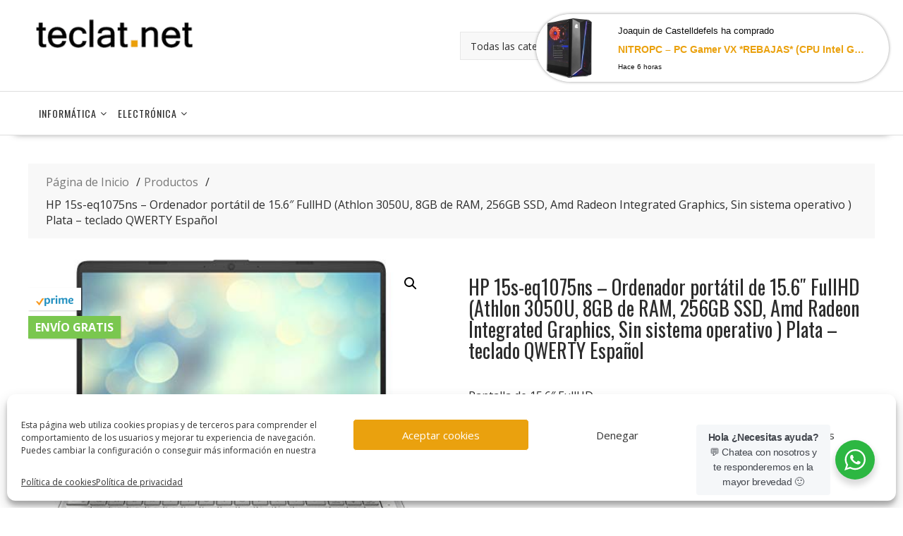

--- FILE ---
content_type: text/html; charset=UTF-8
request_url: https://teclat.net/tienda/hp-15s-eq1075ns-ordenador-portatil-de-15-6-fullhd-athlon-3050u-8gb-de-ram-256gb-ssd-amd-radeon-integrated-graphics-sin-sistema-operativo-plata-teclado-qwerty-espanol/
body_size: 37380
content:
<!DOCTYPE html>
        <html lang="es-ES" prefix="og: https://ogp.me/ns#" xmlns="http://www.w3.org/1999/html">
    	<head>

		        <meta charset="UTF-8">
        <meta name="viewport" content="width=device-width, initial-scale=1">
        <link rel="profile" href="http://gmpg.org/xfn/11">
        <link rel="pingback" href="https://teclat.net/tienda/xmlrpc.php">
                        <link rel="alternate" hreflang="es" href="https://teclat.net/tienda/hp-15s-eq1075ns-ordenador-portatil-de-15-6-fullhd-athlon-3050u-8gb-de-ram-256gb-ssd-amd-radeon-integrated-graphics-sin-sistema-operativo-plata-teclado-qwerty-espanol/" />
<link rel="alternate" hreflang="x-default" href="https://teclat.net/tienda/hp-15s-eq1075ns-ordenador-portatil-de-15-6-fullhd-athlon-3050u-8gb-de-ram-256gb-ssd-amd-radeon-integrated-graphics-sin-sistema-operativo-plata-teclado-qwerty-espanol/" />
			<!-- start/ frontend header/ WooZone -->
					<style type="text/css">
				.WooZone-price-info {
					font-size: 0.6em;
				}
				.woocommerce div.product p.price, .woocommerce div.product span.price {
					line-height: initial !important;
				}
			</style>
					<!-- end/ frontend header/ WooZone -->
		
<!-- Optimización en motores de búsqueda por Rank Math PRO -  https://rankmath.com/ -->
<title>▷ HP 15s-eq1075ns - Ordenador portátil de 15.6&quot; FullHD (Athlon 3050U, 8GB de RAM, 256GB SSD, Amd Radeon Integrated Graphics, Sin sistema operativo ) Plata - teclado QWERTY Español | Tienda online teclat.net 🥇</title><link rel="preload" as="style" href="https://fonts.googleapis.com/css?family=Lato%3A100%2C200%2C300%2C400%2C500%2C600%2C700%2C800%7COswald%3A400%2C300%7COpen%20Sans%3A600%2C400&#038;display=swap" /><link rel="stylesheet" href="https://fonts.googleapis.com/css?family=Lato%3A100%2C200%2C300%2C400%2C500%2C600%2C700%2C800%7COswald%3A400%2C300%7COpen%20Sans%3A600%2C400&#038;display=swap" media="print" onload="this.media='all'" /><noscript><link rel="stylesheet" href="https://fonts.googleapis.com/css?family=Lato%3A100%2C200%2C300%2C400%2C500%2C600%2C700%2C800%7COswald%3A400%2C300%7COpen%20Sans%3A600%2C400&#038;display=swap" /></noscript><link rel="stylesheet" href="https://teclat.net/tienda/wp-content/cache/min/1/ffe02ced2b6125d00bbed218140a4c10.css" media="all" data-minify="1" />
<meta name="description" content="Pantalla de 15.6&quot; FullHD Procesador Athlon 3050U 8GB de memoria RAM"/>
<meta name="robots" content="follow, index, max-snippet:-1, max-video-preview:-1, max-image-preview:large"/>
<link rel="canonical" href="https://teclat.net/tienda/hp-15s-eq1075ns-ordenador-portatil-de-15-6-fullhd-athlon-3050u-8gb-de-ram-256gb-ssd-amd-radeon-integrated-graphics-sin-sistema-operativo-plata-teclado-qwerty-espanol/" />
<meta property="og:locale" content="es_ES" />
<meta property="og:type" content="product" />
<meta property="og:title" content="▷ HP 15s-eq1075ns - Ordenador portátil de 15.6&quot; FullHD (Athlon 3050U, 8GB de RAM, 256GB SSD, Amd Radeon Integrated Graphics, Sin sistema operativo ) Plata - teclado QWERTY Español | Tienda online teclat.net 🥇" />
<meta property="og:description" content="Pantalla de 15.6&quot; FullHD Procesador Athlon 3050U 8GB de memoria RAM" />
<meta property="og:url" content="https://teclat.net/tienda/hp-15s-eq1075ns-ordenador-portatil-de-15-6-fullhd-athlon-3050u-8gb-de-ram-256gb-ssd-amd-radeon-integrated-graphics-sin-sistema-operativo-plata-teclado-qwerty-espanol/" />
<meta property="og:site_name" content="Tienda online teclat.net" />
<meta property="og:updated_time" content="2022-03-30T19:18:49+02:00" />
<meta property="og:image" content="https://m.media-amazon.com/images/I/41aONk6JqqL.jpg" />
<meta property="og:image:secure_url" content="https://m.media-amazon.com/images/I/41aONk6JqqL.jpg" />
<meta property="og:image:width" content="500" />
<meta property="og:image:height" content="405" />
<meta property="og:image:alt" content="HP 15s-eq1075ns &#8211; Ordenador portátil de 15.6&#8243; FullHD (Athlon 3050U, 8GB de RAM, 256GB SSD, Amd Radeon Integrated Graphics, Sin sistema operativo ) Plata &#8211; teclado QWERTY Español" />
<meta property="og:image:type" content="image/jpeg" />
<meta property="product:price:currency" content="EUR" />
<meta property="product:availability" content="instock" />
<meta name="twitter:card" content="summary_large_image" />
<meta name="twitter:title" content="▷ HP 15s-eq1075ns - Ordenador portátil de 15.6&quot; FullHD (Athlon 3050U, 8GB de RAM, 256GB SSD, Amd Radeon Integrated Graphics, Sin sistema operativo ) Plata - teclado QWERTY Español | Tienda online teclat.net 🥇" />
<meta name="twitter:description" content="Pantalla de 15.6&quot; FullHD Procesador Athlon 3050U 8GB de memoria RAM" />
<meta name="twitter:image" content="https://m.media-amazon.com/images/I/41aONk6JqqL.jpg" />
<meta name="twitter:label1" content="Precio" />
<meta name="twitter:data1" content="0,00&nbsp;&euro;" />
<meta name="twitter:label2" content="Disponibilidad" />
<meta name="twitter:data2" content="En stock" />
<script type="application/ld+json" class="rank-math-schema-pro">{"@context":"https://schema.org","@graph":[{"@type":"Organization","@id":"https://teclat.net/tienda/#organization","name":"Teclat.net","logo":{"@type":"ImageObject","@id":"https://teclat.net/tienda/#logo","url":"https://teclat.net/tienda/wp-content/uploads/2020/04/cropped-logo.png","contentUrl":"https://teclat.net/tienda/wp-content/uploads/2020/04/cropped-logo.png","caption":"Teclat.net","inLanguage":"es","width":"290","height":"70"}},{"@type":"WebSite","@id":"https://teclat.net/tienda/#website","url":"https://teclat.net/tienda","name":"Teclat.net","publisher":{"@id":"https://teclat.net/tienda/#organization"},"inLanguage":"es"},{"@type":"ImageObject","@id":"https://m.media-amazon.com/images/I/41aONk6JqqL.jpg","url":"https://m.media-amazon.com/images/I/41aONk6JqqL.jpg","width":"500","height":"405","inLanguage":"es"},{"@type":"ItemPage","@id":"https://teclat.net/tienda/hp-15s-eq1075ns-ordenador-portatil-de-15-6-fullhd-athlon-3050u-8gb-de-ram-256gb-ssd-amd-radeon-integrated-graphics-sin-sistema-operativo-plata-teclado-qwerty-espanol/#webpage","url":"https://teclat.net/tienda/hp-15s-eq1075ns-ordenador-portatil-de-15-6-fullhd-athlon-3050u-8gb-de-ram-256gb-ssd-amd-radeon-integrated-graphics-sin-sistema-operativo-plata-teclado-qwerty-espanol/","name":"\u25b7 HP 15s-eq1075ns - Ordenador port\u00e1til de 15.6&quot; FullHD (Athlon 3050U, 8GB de RAM, 256GB SSD, Amd Radeon Integrated Graphics, Sin sistema operativo ) Plata - teclado QWERTY Espa\u00f1ol | Tienda online teclat.net \ud83e\udd47","datePublished":"2021-07-07T17:23:13+02:00","dateModified":"2022-03-30T19:18:49+02:00","isPartOf":{"@id":"https://teclat.net/tienda/#website"},"primaryImageOfPage":{"@id":"https://m.media-amazon.com/images/I/41aONk6JqqL.jpg"},"inLanguage":"es"},{"@type":"Product","name":"\u25b7 HP 15s-eq1075ns - Ordenador port\u00e1til de 15.6\" FullHD (Athlon 3050U, 8GB de RAM, 256GB SSD, Amd Radeon Integrated Graphics, Sin sistema operativo ) Plata - teclado QWERTY Espa\u00f1ol | Tienda online teclat.net \ud83e\udd47","description":"Pantalla de 15.6\" FullHD Procesador Athlon 3050U 8GB de memoria RAM","category":"Inform\u00e1tica","mainEntityOfPage":{"@id":"https://teclat.net/tienda/hp-15s-eq1075ns-ordenador-portatil-de-15-6-fullhd-athlon-3050u-8gb-de-ram-256gb-ssd-amd-radeon-integrated-graphics-sin-sistema-operativo-plata-teclado-qwerty-espanol/#webpage"},"image":[{"@type":"ImageObject","url":"https://m.media-amazon.com/images/I/41aONk6JqqL.jpg","height":"405","width":"500"},{"@type":"ImageObject","url":"https://m.media-amazon.com/images/I/41IANsWueQL.jpg","height":"412","width":"500"},{"@type":"ImageObject","url":"https://m.media-amazon.com/images/I/41+ExyFWrYL.jpg","height":"424","width":"500"},{"@type":"ImageObject","url":"https://m.media-amazon.com/images/I/21oI2NzsdOL.jpg","height":"44","width":"500"},{"@type":"ImageObject","url":"https://m.media-amazon.com/images/I/31UAjXLk7mL.jpg","height":"381","width":"500"},{"@type":"ImageObject","url":"https://m.media-amazon.com/images/I/217nrw2xz6L.jpg","height":"44","width":"500"}],"additionalProperty":[{"@type":"PropertyValue","name":"pa_brand"}],"@id":"https://teclat.net/tienda/hp-15s-eq1075ns-ordenador-portatil-de-15-6-fullhd-athlon-3050u-8gb-de-ram-256gb-ssd-amd-radeon-integrated-graphics-sin-sistema-operativo-plata-teclado-qwerty-espanol/#richSnippet"}]}</script>
<!-- /Plugin Rank Math WordPress SEO -->

<link rel='dns-prefetch' href='//static.addtoany.com' />
<link rel='dns-prefetch' href='//fonts.googleapis.com' />
<link rel='dns-prefetch' href='//fonts.gstatic.com' />
<link href='https://fonts.gstatic.com' crossorigin rel='preconnect' />
<link rel="alternate" type="application/rss+xml" title="Tienda online teclat.net &raquo; Feed" href="https://teclat.net/tienda/feed/" />
<link rel="alternate" type="application/rss+xml" title="Tienda online teclat.net &raquo; Feed de los comentarios" href="https://teclat.net/tienda/comments/feed/" />

        <link id="woocommerce-notification-fonts" rel="preload"
              href="https://teclat.net/tienda/wp-content/plugins/woocommerce-notification/fonts/icons-close.woff2" as="font"
              crossorigin>
		


<style id='loftloader-style-inline-css' type='text/css'>
#loftloader-wrapper .loader-bg { opacity: 0.95; }#loftloader-wrapper.end-split-h .loader-bg:before, #loftloader-wrapper.end-split-h .loader-bg:after, #loftloader-wrapper.end-split-v .loader-bg:before, #loftloader-wrapper.end-split-v .loader-bg:after, #loftloader-wrapper.end-fade .loader-bg, #loftloader-wrapper.end-up .loader-bg, #loftloader-wrapper.end-down .loader-bg, #loftloader-wrapper.end-left .loader-bg, #loftloader-wrapper.end-right .loader-bg, #loftloader-wrapper.end-shrink-fade .loader-bg:before, .loader-bg .loader-bg-half:before  { background-color: #ffffff; }#loftloader-wrapper .loader-inner #loader, #loftloader-wrapper.loftloader-ducks #loader span { color: #f39c12 }#loftloader-wrapper.loftloader-crystal #loader span { box-shadow: 0 -15px 0 0 rgba(243, 156, 18, 0.5), 15px -15px 0 0 rgba(243, 156, 18, 0.5), 15px 0 0 0 rgba(243, 156, 18, 0.5), 15px 15px 0 0 rgba(243, 156, 18, 0.5), 0 15px 0 0 rgba(243, 156, 18, 0.5), -15px 15px 0 0 rgba(243, 156, 18, 0.5), -15px 0 0 0 rgba(243, 156, 18, 0.5), -15px -15px 0 0 rgba(243, 156, 18, 0.5); }#loftloader-wrapper.loftloader-crossing #loader span:before { background: #00ffff }#loftloader-wrapper.loftloader-crossing #loader span:after { background: #ff0000 }#loftloader-wrapper.loftloader-rainbow #loader span:before { box-shadow: 0 0 0 10px #ff0000, 0 0 0 20px #ffd700, 0 0 0 30px #00ffff; }#loftloader-wrapper.loftloader-frame #loader { width: 80px; }#loftloader-wrapper.loftloader-frame #loader { height: 80px; }#loftloader-wrapper.loftloader-frame #loader span:after, #loftloader-wrapper.loftloader-frame #loader span:before { width: 4px; }#loftloader-wrapper.loftloader-frame #loader:after, #loftloader-wrapper.loftloader-frame #loader:before { height: 4px; }#loftloader-wrapper.loftloader-imgfading #loader img, #loftloader-wrapper.loftloader-imgloading #loader img, #loftloader-wrapper.loftloader-imgrotating #loader img, #loftloader-wrapper.loftloader-imgbouncing #loader img, #loftloader-wrapper.loftloader-imgstatic #loader img { width: 350px; }#loftloader-wrapper.loftloader-imgfading .loader-inner #loader, #loftloader-wrapper.loftloader-imgloading .loader-inner #loader, #loftloader-wrapper.loftloader-imgrotating .loader-inner #loader, #loftloader-wrapper.loftloader-imgbouncing .loader-inner #loader, #loftloader-wrapper.loftloader-imgstatic .loader-inner #loader { max-width: 100%; }#loftloader-wrapper span.bar { width: 30vw; }#loftloader-wrapper span.bar { height: 10px; }#loftloader-wrapper span.bar, #loftloader-wrapper span.percentage { color: #f39c12; }#loftloader-wrapper span.percentage, #loftloader-wrapper span.bar span.load-count { font-family: Lato; }#loftloader-wrapper span.percentage, #loftloader-wrapper span.bar span.load-count { font-weight: 300; }#loftloader-wrapper span.percentage, #loftloader-wrapper span.bar span.load-count { letter-spacing: 0.1em; }body #loftloader-wrapper span.percentage, body #loftloader-wrapper span.bar span.load-count { font-size: 16px; }#loftloader-wrapper .loader-message { font-size: 16px; }#loftloader-wrapper .loader-message { color: #f39c12; }#loftloader-wrapper .loader-message { font-family: Lato; }#loftloader-wrapper .loader-message { font-weight: 400; }#loftloader-wrapper .loader-message { letter-spacing: 0.1em; }#loftloader-wrapper .loader-message { line-height: 2.5; }
</style>




<style id='woocommerce-notification-inline-css' type='text/css'>
#message-purchased #notify-close:before{color:#212121;}#message-purchased .message-purchase-main{overflow:hidden}#message-purchased .wn-notification-image-wrapper{padding:0;}#message-purchased .wn-notification-message-container{padding-left:20px;}                #message-purchased .message-purchase-main{                        background-color: #ffffff;                                               color:#0c0c0c !important;                        border-radius:0px ;                }#message-purchased .message-purchase-main p, #message-purchased .message-purchase-main p small{                        color:#0c0c0c !important;                }                 #message-purchased .message-purchase-main p a, #message-purchased .message-purchase-main p span{                        color:#eaa10e !important;                }
</style>
<style id='wp-emoji-styles-inline-css' type='text/css'>

	img.wp-smiley, img.emoji {
		display: inline !important;
		border: none !important;
		box-shadow: none !important;
		height: 1em !important;
		width: 1em !important;
		margin: 0 0.07em !important;
		vertical-align: -0.1em !important;
		background: none !important;
		padding: 0 !important;
	}
</style>

<style id='wp-block-library-theme-inline-css' type='text/css'>
.wp-block-audio figcaption{color:#555;font-size:13px;text-align:center}.is-dark-theme .wp-block-audio figcaption{color:#ffffffa6}.wp-block-audio{margin:0 0 1em}.wp-block-code{border:1px solid #ccc;border-radius:4px;font-family:Menlo,Consolas,monaco,monospace;padding:.8em 1em}.wp-block-embed figcaption{color:#555;font-size:13px;text-align:center}.is-dark-theme .wp-block-embed figcaption{color:#ffffffa6}.wp-block-embed{margin:0 0 1em}.blocks-gallery-caption{color:#555;font-size:13px;text-align:center}.is-dark-theme .blocks-gallery-caption{color:#ffffffa6}.wp-block-image figcaption{color:#555;font-size:13px;text-align:center}.is-dark-theme .wp-block-image figcaption{color:#ffffffa6}.wp-block-image{margin:0 0 1em}.wp-block-pullquote{border-bottom:4px solid;border-top:4px solid;color:currentColor;margin-bottom:1.75em}.wp-block-pullquote cite,.wp-block-pullquote footer,.wp-block-pullquote__citation{color:currentColor;font-size:.8125em;font-style:normal;text-transform:uppercase}.wp-block-quote{border-left:.25em solid;margin:0 0 1.75em;padding-left:1em}.wp-block-quote cite,.wp-block-quote footer{color:currentColor;font-size:.8125em;font-style:normal;position:relative}.wp-block-quote.has-text-align-right{border-left:none;border-right:.25em solid;padding-left:0;padding-right:1em}.wp-block-quote.has-text-align-center{border:none;padding-left:0}.wp-block-quote.is-large,.wp-block-quote.is-style-large,.wp-block-quote.is-style-plain{border:none}.wp-block-search .wp-block-search__label{font-weight:700}.wp-block-search__button{border:1px solid #ccc;padding:.375em .625em}:where(.wp-block-group.has-background){padding:1.25em 2.375em}.wp-block-separator.has-css-opacity{opacity:.4}.wp-block-separator{border:none;border-bottom:2px solid;margin-left:auto;margin-right:auto}.wp-block-separator.has-alpha-channel-opacity{opacity:1}.wp-block-separator:not(.is-style-wide):not(.is-style-dots){width:100px}.wp-block-separator.has-background:not(.is-style-dots){border-bottom:none;height:1px}.wp-block-separator.has-background:not(.is-style-wide):not(.is-style-dots){height:2px}.wp-block-table{margin:0 0 1em}.wp-block-table td,.wp-block-table th{word-break:normal}.wp-block-table figcaption{color:#555;font-size:13px;text-align:center}.is-dark-theme .wp-block-table figcaption{color:#ffffffa6}.wp-block-video figcaption{color:#555;font-size:13px;text-align:center}.is-dark-theme .wp-block-video figcaption{color:#ffffffa6}.wp-block-video{margin:0 0 1em}.wp-block-template-part.has-background{margin-bottom:0;margin-top:0;padding:1.25em 2.375em}
</style>
<style id='rank-math-toc-block-style-inline-css' type='text/css'>
.wp-block-rank-math-toc-block nav ol{counter-reset:item}.wp-block-rank-math-toc-block nav ol li{display:block}.wp-block-rank-math-toc-block nav ol li:before{content:counters(item, ".") ". ";counter-increment:item}

</style>

<style id='classic-theme-styles-inline-css' type='text/css'>
/*! This file is auto-generated */
.wp-block-button__link{color:#fff;background-color:#32373c;border-radius:9999px;box-shadow:none;text-decoration:none;padding:calc(.667em + 2px) calc(1.333em + 2px);font-size:1.125em}.wp-block-file__button{background:#32373c;color:#fff;text-decoration:none}
</style>
<style id='global-styles-inline-css' type='text/css'>
body{--wp--preset--color--black: #000000;--wp--preset--color--cyan-bluish-gray: #abb8c3;--wp--preset--color--white: #ffffff;--wp--preset--color--pale-pink: #f78da7;--wp--preset--color--vivid-red: #cf2e2e;--wp--preset--color--luminous-vivid-orange: #ff6900;--wp--preset--color--luminous-vivid-amber: #fcb900;--wp--preset--color--light-green-cyan: #7bdcb5;--wp--preset--color--vivid-green-cyan: #00d084;--wp--preset--color--pale-cyan-blue: #8ed1fc;--wp--preset--color--vivid-cyan-blue: #0693e3;--wp--preset--color--vivid-purple: #9b51e0;--wp--preset--gradient--vivid-cyan-blue-to-vivid-purple: linear-gradient(135deg,rgba(6,147,227,1) 0%,rgb(155,81,224) 100%);--wp--preset--gradient--light-green-cyan-to-vivid-green-cyan: linear-gradient(135deg,rgb(122,220,180) 0%,rgb(0,208,130) 100%);--wp--preset--gradient--luminous-vivid-amber-to-luminous-vivid-orange: linear-gradient(135deg,rgba(252,185,0,1) 0%,rgba(255,105,0,1) 100%);--wp--preset--gradient--luminous-vivid-orange-to-vivid-red: linear-gradient(135deg,rgba(255,105,0,1) 0%,rgb(207,46,46) 100%);--wp--preset--gradient--very-light-gray-to-cyan-bluish-gray: linear-gradient(135deg,rgb(238,238,238) 0%,rgb(169,184,195) 100%);--wp--preset--gradient--cool-to-warm-spectrum: linear-gradient(135deg,rgb(74,234,220) 0%,rgb(151,120,209) 20%,rgb(207,42,186) 40%,rgb(238,44,130) 60%,rgb(251,105,98) 80%,rgb(254,248,76) 100%);--wp--preset--gradient--blush-light-purple: linear-gradient(135deg,rgb(255,206,236) 0%,rgb(152,150,240) 100%);--wp--preset--gradient--blush-bordeaux: linear-gradient(135deg,rgb(254,205,165) 0%,rgb(254,45,45) 50%,rgb(107,0,62) 100%);--wp--preset--gradient--luminous-dusk: linear-gradient(135deg,rgb(255,203,112) 0%,rgb(199,81,192) 50%,rgb(65,88,208) 100%);--wp--preset--gradient--pale-ocean: linear-gradient(135deg,rgb(255,245,203) 0%,rgb(182,227,212) 50%,rgb(51,167,181) 100%);--wp--preset--gradient--electric-grass: linear-gradient(135deg,rgb(202,248,128) 0%,rgb(113,206,126) 100%);--wp--preset--gradient--midnight: linear-gradient(135deg,rgb(2,3,129) 0%,rgb(40,116,252) 100%);--wp--preset--font-size--small: 13px;--wp--preset--font-size--medium: 20px;--wp--preset--font-size--large: 36px;--wp--preset--font-size--x-large: 42px;--wp--preset--spacing--20: 0.44rem;--wp--preset--spacing--30: 0.67rem;--wp--preset--spacing--40: 1rem;--wp--preset--spacing--50: 1.5rem;--wp--preset--spacing--60: 2.25rem;--wp--preset--spacing--70: 3.38rem;--wp--preset--spacing--80: 5.06rem;--wp--preset--shadow--natural: 6px 6px 9px rgba(0, 0, 0, 0.2);--wp--preset--shadow--deep: 12px 12px 50px rgba(0, 0, 0, 0.4);--wp--preset--shadow--sharp: 6px 6px 0px rgba(0, 0, 0, 0.2);--wp--preset--shadow--outlined: 6px 6px 0px -3px rgba(255, 255, 255, 1), 6px 6px rgba(0, 0, 0, 1);--wp--preset--shadow--crisp: 6px 6px 0px rgba(0, 0, 0, 1);}:where(.is-layout-flex){gap: 0.5em;}:where(.is-layout-grid){gap: 0.5em;}body .is-layout-flex{display: flex;}body .is-layout-flex{flex-wrap: wrap;align-items: center;}body .is-layout-flex > *{margin: 0;}body .is-layout-grid{display: grid;}body .is-layout-grid > *{margin: 0;}:where(.wp-block-columns.is-layout-flex){gap: 2em;}:where(.wp-block-columns.is-layout-grid){gap: 2em;}:where(.wp-block-post-template.is-layout-flex){gap: 1.25em;}:where(.wp-block-post-template.is-layout-grid){gap: 1.25em;}.has-black-color{color: var(--wp--preset--color--black) !important;}.has-cyan-bluish-gray-color{color: var(--wp--preset--color--cyan-bluish-gray) !important;}.has-white-color{color: var(--wp--preset--color--white) !important;}.has-pale-pink-color{color: var(--wp--preset--color--pale-pink) !important;}.has-vivid-red-color{color: var(--wp--preset--color--vivid-red) !important;}.has-luminous-vivid-orange-color{color: var(--wp--preset--color--luminous-vivid-orange) !important;}.has-luminous-vivid-amber-color{color: var(--wp--preset--color--luminous-vivid-amber) !important;}.has-light-green-cyan-color{color: var(--wp--preset--color--light-green-cyan) !important;}.has-vivid-green-cyan-color{color: var(--wp--preset--color--vivid-green-cyan) !important;}.has-pale-cyan-blue-color{color: var(--wp--preset--color--pale-cyan-blue) !important;}.has-vivid-cyan-blue-color{color: var(--wp--preset--color--vivid-cyan-blue) !important;}.has-vivid-purple-color{color: var(--wp--preset--color--vivid-purple) !important;}.has-black-background-color{background-color: var(--wp--preset--color--black) !important;}.has-cyan-bluish-gray-background-color{background-color: var(--wp--preset--color--cyan-bluish-gray) !important;}.has-white-background-color{background-color: var(--wp--preset--color--white) !important;}.has-pale-pink-background-color{background-color: var(--wp--preset--color--pale-pink) !important;}.has-vivid-red-background-color{background-color: var(--wp--preset--color--vivid-red) !important;}.has-luminous-vivid-orange-background-color{background-color: var(--wp--preset--color--luminous-vivid-orange) !important;}.has-luminous-vivid-amber-background-color{background-color: var(--wp--preset--color--luminous-vivid-amber) !important;}.has-light-green-cyan-background-color{background-color: var(--wp--preset--color--light-green-cyan) !important;}.has-vivid-green-cyan-background-color{background-color: var(--wp--preset--color--vivid-green-cyan) !important;}.has-pale-cyan-blue-background-color{background-color: var(--wp--preset--color--pale-cyan-blue) !important;}.has-vivid-cyan-blue-background-color{background-color: var(--wp--preset--color--vivid-cyan-blue) !important;}.has-vivid-purple-background-color{background-color: var(--wp--preset--color--vivid-purple) !important;}.has-black-border-color{border-color: var(--wp--preset--color--black) !important;}.has-cyan-bluish-gray-border-color{border-color: var(--wp--preset--color--cyan-bluish-gray) !important;}.has-white-border-color{border-color: var(--wp--preset--color--white) !important;}.has-pale-pink-border-color{border-color: var(--wp--preset--color--pale-pink) !important;}.has-vivid-red-border-color{border-color: var(--wp--preset--color--vivid-red) !important;}.has-luminous-vivid-orange-border-color{border-color: var(--wp--preset--color--luminous-vivid-orange) !important;}.has-luminous-vivid-amber-border-color{border-color: var(--wp--preset--color--luminous-vivid-amber) !important;}.has-light-green-cyan-border-color{border-color: var(--wp--preset--color--light-green-cyan) !important;}.has-vivid-green-cyan-border-color{border-color: var(--wp--preset--color--vivid-green-cyan) !important;}.has-pale-cyan-blue-border-color{border-color: var(--wp--preset--color--pale-cyan-blue) !important;}.has-vivid-cyan-blue-border-color{border-color: var(--wp--preset--color--vivid-cyan-blue) !important;}.has-vivid-purple-border-color{border-color: var(--wp--preset--color--vivid-purple) !important;}.has-vivid-cyan-blue-to-vivid-purple-gradient-background{background: var(--wp--preset--gradient--vivid-cyan-blue-to-vivid-purple) !important;}.has-light-green-cyan-to-vivid-green-cyan-gradient-background{background: var(--wp--preset--gradient--light-green-cyan-to-vivid-green-cyan) !important;}.has-luminous-vivid-amber-to-luminous-vivid-orange-gradient-background{background: var(--wp--preset--gradient--luminous-vivid-amber-to-luminous-vivid-orange) !important;}.has-luminous-vivid-orange-to-vivid-red-gradient-background{background: var(--wp--preset--gradient--luminous-vivid-orange-to-vivid-red) !important;}.has-very-light-gray-to-cyan-bluish-gray-gradient-background{background: var(--wp--preset--gradient--very-light-gray-to-cyan-bluish-gray) !important;}.has-cool-to-warm-spectrum-gradient-background{background: var(--wp--preset--gradient--cool-to-warm-spectrum) !important;}.has-blush-light-purple-gradient-background{background: var(--wp--preset--gradient--blush-light-purple) !important;}.has-blush-bordeaux-gradient-background{background: var(--wp--preset--gradient--blush-bordeaux) !important;}.has-luminous-dusk-gradient-background{background: var(--wp--preset--gradient--luminous-dusk) !important;}.has-pale-ocean-gradient-background{background: var(--wp--preset--gradient--pale-ocean) !important;}.has-electric-grass-gradient-background{background: var(--wp--preset--gradient--electric-grass) !important;}.has-midnight-gradient-background{background: var(--wp--preset--gradient--midnight) !important;}.has-small-font-size{font-size: var(--wp--preset--font-size--small) !important;}.has-medium-font-size{font-size: var(--wp--preset--font-size--medium) !important;}.has-large-font-size{font-size: var(--wp--preset--font-size--large) !important;}.has-x-large-font-size{font-size: var(--wp--preset--font-size--x-large) !important;}
.wp-block-navigation a:where(:not(.wp-element-button)){color: inherit;}
:where(.wp-block-post-template.is-layout-flex){gap: 1.25em;}:where(.wp-block-post-template.is-layout-grid){gap: 1.25em;}
:where(.wp-block-columns.is-layout-flex){gap: 2em;}:where(.wp-block-columns.is-layout-grid){gap: 2em;}
.wp-block-pullquote{font-size: 1.5em;line-height: 1.6;}
</style>

<style id='toc-screen-inline-css' type='text/css'>
div#toc_container ul li {font-size: 100%;}
</style>





<link rel='stylesheet' id='woocommerce-smallscreen-css' href='https://teclat.net/tienda/wp-content/plugins/woocommerce/assets/css/woocommerce-smallscreen.css?ver=9.0.2' type='text/css' media='only screen and (max-width: 768px)' />

<style id='woocommerce-inline-inline-css' type='text/css'>
.woocommerce form .form-row .required { visibility: visible; }
</style>


<style id='wpml-legacy-horizontal-list-0-inline-css' type='text/css'>
.wpml-ls-statics-shortcode_actions{background-color:#eeeeee;}.wpml-ls-statics-shortcode_actions, .wpml-ls-statics-shortcode_actions .wpml-ls-sub-menu, .wpml-ls-statics-shortcode_actions a {border-color:#cdcdcd;}.wpml-ls-statics-shortcode_actions a {color:#444444;background-color:#ffffff;}.wpml-ls-statics-shortcode_actions a:hover,.wpml-ls-statics-shortcode_actions a:focus {color:#000000;background-color:#eeeeee;}.wpml-ls-statics-shortcode_actions .wpml-ls-current-language>a {color:#444444;background-color:#ffffff;}.wpml-ls-statics-shortcode_actions .wpml-ls-current-language:hover>a, .wpml-ls-statics-shortcode_actions .wpml-ls-current-language>a:focus {color:#000000;background-color:#eeeeee;}
</style>






<style id='online-shop-style-inline-css' type='text/css'>

            .slider-section .at-action-wrapper .slick-arrow,
            .beside-slider .at-action-wrapper .slick-arrow,
            mark,
            .comment-form .form-submit input,
            .read-more,
            .slider-section .cat-links a,
            .featured-desc .above-entry-meta .cat-links a,
            #calendar_wrap #wp-calendar #today,
            #calendar_wrap #wp-calendar #today a,
            .wpcf7-form input.wpcf7-submit:hover,
            .breadcrumb,
            .slicknav_btn,
            .special-menu:hover,
            .slider-buttons a,
            .yith-wcwl-wrapper,
			.wc-cart-wrapper,
			.woocommerce span.onsale,
			.new-label,
			.woocommerce a.button.add_to_cart_button,
			.woocommerce a.added_to_cart,
			.woocommerce a.button.product_type_grouped,
			.woocommerce a.button.product_type_external,
			.woocommerce .single-product #respond input#submit.alt,
			.woocommerce .single-product a.button.alt,
			.woocommerce .single-product button.button.alt,
			.woocommerce .single-product input.button.alt,
			.woocommerce #respond input#submit.alt,
			.woocommerce a.button.alt,
			.woocommerce button.button.alt,
			.woocommerce input.button.alt,
			.woocommerce .widget_shopping_cart_content .buttons a.button,
			.woocommerce div.product .woocommerce-tabs ul.tabs li:hover,
			.woocommerce div.product .woocommerce-tabs ul.tabs li.active,
			.woocommerce .cart .button,
			.woocommerce .cart input.button,
			.woocommerce input.button:disabled, 
			.woocommerce input.button:disabled[disabled],
			.woocommerce input.button:disabled:hover, 
			.woocommerce input.button:disabled[disabled]:hover,
			 .wc-cat-feature .cat-title,
			 .single-item .icon,
			 .menu-right-highlight-text,
			 .woocommerce nav.woocommerce-pagination ul li a:focus, 
			 .woocommerce nav.woocommerce-pagination ul li a:hover, 
			 .woocommerce nav.woocommerce-pagination ul li span.current,
			 .woocommerce a.button.wc-forward,
			 a.my-account,
			 .woocommerce .widget_price_filter .ui-slider .ui-slider-range,
			 .woocommerce .widget_price_filter .ui-slider .ui-slider-handle {
                background: #eaa10e;
                color:#fff;
            }
             a:hover,
             a:focus,
            .screen-reader-text:focus,
            .socials a:hover,
            .socials a:focus,
            .site-title a,
            .widget_search input#s,
            .search-block #searchsubmit,
            .widget_search #searchsubmit,
            .footer-sidebar .featured-desc .below-entry-meta a:hover,
            .footer-sidebar .featured-desc .below-entry-meta a:focus,
            .slider-section .slide-title:hover,
            .slider-feature-wrap a:hover,
            .slider-feature-wrap a:focus,
            .featured-desc .below-entry-meta span:hover,
            .posted-on a:hover,
            .cat-links a:hover,
            .comments-link a:hover,
            .edit-link a:hover,
            .tags-links a:hover,
            .byline a:hover,
            .nav-links a:hover,
            .posted-on a:focus,
            .cat-links a:focus,
            .comments-link a:focus,
            .edit-link a:focus,
            .tags-links a:focus,
            .byline a:focus,
            .nav-links a:focus,
            .comment-form .form-submit input:hover, .read-more:hover,
            .comment-form .form-submit input:hover, .read-more:focus,
            #online-shop-breadcrumbs a:hover,
            #online-shop-breadcrumbs a:focus,
            .wpcf7-form input.wpcf7-submit,
            .header-wrapper .menu li:hover > a,
            .header-wrapper .menu > li.current-menu-item > a,
            .header-wrapper .menu > li.current-menu-parent > a,
            .header-wrapper .menu > li.current_page_parent > a,
            .header-wrapper .menu > li.current_page_ancestor > a,
            .header-wrapper .main-navigation ul ul.sub-menu li:hover > a ,
            .woocommerce .star-rating, 
            .woocommerce ul.products li.product .star-rating,
            .woocommerce p.stars a,
            .woocommerce ul.products li.product .price,
            .woocommerce ul.products li.product .price ins .amount,
            .woocommerce a.button.add_to_cart_button:hover,
            .woocommerce a.added_to_cart:hover,
            .woocommerce a.button.product_type_grouped:hover,
            .woocommerce a.button.product_type_external:hover,
            .woocommerce .cart .button:hover,
            .woocommerce .cart input.button:hover,
            .woocommerce #respond input#submit.alt:hover,
			.woocommerce a.button.alt:hover,
			.woocommerce button.button.alt:hover,
			.woocommerce input.button.alt:hover,
			.woocommerce .woocommerce-info .button:hover,
			.woocommerce .widget_shopping_cart_content .buttons a.button:hover,
			.woocommerce div.product .woocommerce-tabs ul.tabs li a,
			.at-cat-product-wrap .product-details h3 a:hover,
			.at-tabs >span.active,
			.feature-promo .single-unit .page-details .title,
			.woocommerce-message::before,
			a.my-account:hover{
                color: #eaa10e;
            }
        .comment-form .form-submit input, 
        .read-more,
            .widget_search input#s,
            .tagcloud a,
            .woocommerce .cart .button, 
            .woocommerce .cart input.button,
            .woocommerce a.button.add_to_cart_button,
            .woocommerce a.added_to_cart,
            .woocommerce a.button.product_type_grouped,
            .woocommerce a.button.product_type_external,
            .woocommerce .cart .button,
            .woocommerce .cart input.button
            .woocommerce .single-product #respond input#submit.alt,
			.woocommerce .single-product a.button.alt,
			.woocommerce .single-product button.button.alt,
			.woocommerce .single-product input.button.alt,
			.woocommerce #respond input#submit.alt,
			.woocommerce a.button.alt,
			.woocommerce button.button.alt,
			.woocommerce input.button.alt,
			.woocommerce .widget_shopping_cart_content .buttons a.button,
			.woocommerce div.product .woocommerce-tabs ul.tabs:before,
			a.my-account,
            .slick-arrow:hover{
                border: 1px solid #eaa10e;
            }
            .nav-links .nav-previous a:hover,
            .nav-links .nav-next a:hover{
                border-top: 1px solid #eaa10e;
            }
            .at-title-action-wrapper,
            .page-header .page-title,
            .blog-no-image article.post.sticky,
             article.post.sticky,
             .related.products > h2,
             .cross-sells > h2,
             .cart_totals  > h2,
             .woocommerce-order-details > h2,
             .woocommerce-customer-details > h2,
             .comments-title{
                border-bottom: 1px solid #eaa10e;
            }
            .wpcf7-form input.wpcf7-submit{
                border: 2px solid #eaa10e;
            }
            .breadcrumb::after {
                border-left: 5px solid #eaa10e;
            }
            /*header cart*/
            .site-header .widget_shopping_cart{
                border-bottom: 3px solid #eaa10e;
                border-top: 3px solid #eaa10e;
            }
            .site-header .widget_shopping_cart:before {
                border-bottom: 10px solid #eaa10e;
            }
            .woocommerce-message {
                border-top-color: #eaa10e;
            }
        @media screen and (max-width:992px){
                .slicknav_btn{
                    border: 1px solid #eaa10e;
                }
                .slicknav_btn.slicknav_open{
                    border: 1px solid #ffffff;
                }
                .slicknav_nav li.current-menu-ancestor > a,
                .slicknav_nav li.current-menu-item  > a,
                .slicknav_nav li.current_page_item > a,
                .slicknav_nav li.current_page_item .slicknav_item > span{
                    color: #eaa10e;
                }
            }
        .header-wrapper .menu li .at-menu-desc:after,
          .menu-right-highlight-text:after{
            border-top-color:#eaa10e;
          }
          .woocommerce .woocommerce-MyAccount-navigation ul li.is-active a:after{
            border-left-color:#eaa10e;
          }
          .woocommerce .woocommerce-MyAccount-navigation ul li.is-active a,
          .woocommerce .woocommerce-MyAccount-navigation ul li.is-active a:hover{
              background:#eaa10e;

          }
          .header-wrapper .menu li .at-menu-desc,
          .widget_online_shop_wc_taxonomies .acme-single-cat .cat-title{
              background:#eaa10e;
          }
        }
                    .cat-links .at-cat-item-2{
                    color: #eaa10e;
                    }
                    
                    .cat-links .at-cat-item-2:hover{
                    color: #2d2d2d;
                    }
                    
</style>





<script type="text/javascript" src="https://teclat.net/tienda/wp-includes/js/jquery/jquery.min.js?ver=3.7.1" id="jquery-core-js"></script>

<script type="text/javascript" id="woocommerce-notification-js-extra">
/* <![CDATA[ */
var _woocommerce_notification_params = {"str_about":"Hace","str_ago":" ","str_day":"d\u00eda","str_days":"d\u00edas","str_hour":"hora","str_hours":"horas","str_min":"minuto","str_mins":"minutos","str_secs":"segundos","str_few_sec":"unos segundos","time_close":"24","show_close":"0","change_virtual_time":"","change_message_number":"1","loop":"1","loop_session":"1","loop_session_total":"20","loop_session_duration":"3600","display_time":"8","next_time":"90","notification_per_page":"60","display_effect":"bounceInRight","hidden_effect":"bounceOutLeft","redirect_target":"1","image":"1","messages":["{first_name} de {city} ha comprado {product_with_link} {time_ago}","{product_with_link} {custom}"],"message_custom":"{number} personas est\u00e1n viendo este producto ahora","message_number_min":"4","message_number_max":"125","detect":"1","time":"10","names":["TW9udHNlcnJhdA0=","U2FuZHJhDQ==","SXZhbg0=","Sm9zZSBNYXJpYQ0=","TmVyZWEN","TGlkaWEN","RW5yaXF1ZQ0=","Q2FybGEN","TWVyY2VkZXMN","Q3Jpc3RpbmEN","TWFyaWEgUm9zYQ0=","TWFyaWEgVGVyZXNhDQ==","RnJhbmNpc2NvIEpvc2UN","Sm9zZSBMdWlzDQ==","RmVsaXBlDQ==","Um9zYQ0=","Q2F0YWxpbmEN","Um9iZXJ0bw0=","QW5hDQ==","RG9taW5nbw0=","QXVyb3JhDQ==","Sm9hcXVpbg0=","Sm9hbg0=","U2FyYQ0=","QWx2YXJvDQ==","Q2VsaWEN","VmljdG9yDQ==","TWFyZ2FyaXRhDQ==","TWFyY29zDQ==","RnJhbmNpc2NvDQ==","TWFyaWEgSmVzdXMN","QWxlamFuZHJhDQ==","TWFyaW5hDQ==","TWFyaWEgQW50b25pYQ0=","Q2xhdWRpYQ0=","TWFyaWEgUm9zYXJpbw0=","TWFydGluYQ0=","RW1pbGlhDQ==","Sm9zZSBJZ25hY2lvDQ==","RGllZ28N","TWlyaWFtDQ==","R2xvcmlhDQ==","Sm9zZSBSYW1vbg0=","UGVkcm8N","QWxmcmVkbw0=","UGF0cmljaWEN","U29uaWEN","Um9jaW8N","SWtlcg0=","TGF1cmEN"],"cities":["TMOpcmlkYQ0=","Vml0b3JpYQ0=","R3JhbmFkaWxsYSBkZSBBYm9uYQ0=","TcOzc3RvbGVzDQ==","QmlsYmFvDQ==","VG9ycmVqw7NuIGRlIEFyZG96DQ==","VG9ycmVudGUN","R2V0YWZlDQ==","VG9sZWRvDQ==","T3JlbnNlDQ==","QmVuaWRvcm0N","SXLDum4N","Q2VyZGFueW9sYSBkZWwgVmFsbMOpcw0=","RnVlbmxhYnJhZGEN","VGVycmFzYQ0=","QmFyY2Vsb25hDQ==","U2FuIFNlYmFzdGnDoW4gZGUgbG9zIFJleWVzDQ==","QnVyZ29zDQ==","VmlsYWRlY2Fucw0=","Q8OzcmRvYmEN","VG9ycmVtb2xpbm9zDQ==","RWwgUHVlcnRvIGRlIFNhbnRhIE1hcsOtYQ0=","THVnbw0=","U2Vnb3ZpYQ0=","QmVuYWxtw6FkZW5hDQ==","U2FudGlhZ28gZGUgQ29tcG9zdGVsYQ0=","TGEgTMOtbmVhIGRlIGxhIENvbmNlcGNpw7NuDQ==","Q29sbWVuYXIgVmllam8N","TW9sbGV0IGRlbCBWYWxsw6lzDQ==","TWVsaWxsYQ0=","UGFsbWEgZGUgTWFsbG9yY2EN","QWxtZXLDrWEN","Q2l1ZGFkIFJlYWwN","TWFyYmVsbGEN","Q29ybmVsbMOgIGRlIExsb2JyZWdhdA0=","RmVycm9sDQ==","RWwgRWppZG8N","QWxjb3Jjw7NuDQ==","QWxjb3kN","TG9ncm\/DsW8N","QWxiYWNldGUN","Q2FsdmnDoQ0=","TW90cmlsDQ==","VsOpbGV6IC0gTcOhbGFnYQ0=","Q2FzdGVsbGRlZmVscw0=","Vmlnbw0=","TGFzIFJvemFzDQ==","QWxjYWzDoSBkZSBIZW5hcmVzDQ==","U2V2aWxsYQ0=","Q2hpY2xhbmEgZGUgbGEgRnJvbnRlcmEN"],"country":"","current_hour":"1","in_the_same_cate":"0","billing":"0","initial_delay":"0","ajax_url":"","products":[{"title":"DOMISO 17.3 Pulgada Funda Ordenador Port\u00e1til Impermeable Protectora Bolsa para 17.3&#8243; DELL Inspiron\/MSI\/Lenovo IdeaPad 300 320 321\/HP Envy 17\/LG gram 17&#8243;\/ASUS ROG Strix GL702VS,Azul","url":"https:\/\/teclat.net\/tienda\/domiso-17-3-pulgada-funda-ordenador-portatil-impermeable-protectora-bolsa-para-17-3-dell-inspiron-msi-lenovo-ideapad-300-320-321-hp-envy-17-lg-gram-17-asus-rog-strix-gl702vsazul\/?link=569cd5dfac","thumb":"https:\/\/m.media-amazon.com\/images\/I\/61kitnWE2xS.jpg"},{"title":"Logitech G Saitek Panel Lateral para Equipo Pesado, +25 Botones Asignables, Piloto Automatico Integrado, Carga Frontal\u2026","url":"https:\/\/teclat.net\/tienda\/logitech-g-saitek-panel-lateral-para-equipo-pesado-25-botones-asignables-piloto-automatico-integrado-carga-frontal-palanca-con-eje-de-torsion-usb-pc-mac-negro\/?link=569cd5dfac","thumb":"https:\/\/images-na.ssl-images-amazon.com\/images\/I\/41BqNQnYRXL.jpg"},{"title":"PRIXTON Cinema Mini &#8211; Mini Proyector Portatil \/ Proyector Mini Full HD, 900 L\u00famenes, Conexi\u00f3n HDMI, USB, MicroSD, Aux in\u2026","url":"https:\/\/teclat.net\/tienda\/prixton-cinema-mini-mini-proyector-portatil-proyector-mini-full-hd-900-lumenes-conexion-hdmi-usb-microsd-aux-in-av-in-altavoces-integrados-y-mando-a-distancia-incluido-reacondicionado\/?link=569cd5dfac","thumb":"https:\/\/m.media-amazon.com\/images\/I\/41tcscxEyaS.jpg"},{"title":"Corsair Hydro Series H115i PRO Refrigerador L\u00edquido de CPU, Radiador de 280 mm, Dos Ventiladores PWM de 140 mm Serie ML\u2026","url":"https:\/\/teclat.net\/tienda\/corsair-hydro-series-h115i-pro-refrigerador-liquido-de-cpu-radiador-de-280-mm-dos-ventiladores-pwm-de-140-mm-serie-ml-iluminacion-rgb-compatible-con-intel-115x-2066-y-amd-am4-negro\/?link=569cd5dfac","thumb":"https:\/\/images-na.ssl-images-amazon.com\/images\/I\/41felimFKyL.jpg"},{"title":"Epson EcoTank ET-7700 &#8211; Impresora, color negro","url":"https:\/\/teclat.net\/tienda\/epson-ecotank-et-7700-impresora-color-negro\/?link=569cd5dfac","thumb":"https:\/\/m.media-amazon.com\/images\/I\/41L-B6V23WL.jpg"},{"title":"JUMMICO Silla de oficina para juegos, ergon\u00f3mica, de piel sint\u00e9tica, giratoria, altura ajustable, color gris","url":"https:\/\/teclat.net\/tienda\/jummico-silla-de-oficina-para-gaming-silla-de-escritorio-de-piel-sintetica-de-policarbonato-silla-ergonomica-para-ordenador-altura-ajustable-color-gris\/?link=569cd5dfac","thumb":"https:\/\/images-na.ssl-images-amazon.com\/images\/I\/41KqnJZkjPS.jpg"},{"title":"Vinsetto Silla Gaming Profesional Silla de Escritorio Ergon\u00f3mica Reclinable y Ajustable en Altura con Respaldo Alto\u2026","url":"https:\/\/teclat.net\/tienda\/vinsetto-silla-gaming-profesional-silla-de-escritorio-ergonomica-reclinable-y-ajustable-en-altura-con-respaldo-alto-reposacabezas-y-reposabrazos-66x66x128-138-cm-azul\/?link=569cd5dfac","thumb":"https:\/\/images-na.ssl-images-amazon.com\/images\/I\/41uDcjMsWWS.jpg"},{"title":"AIMIUVEI Smartwatch, Reloj Inteligente Mujer con 1.4 Inch T\u00e1ctil Completa con Puls\u00f3metro, Presi\u00f3n Arterial\u2026","url":"https:\/\/teclat.net\/tienda\/aimiuvei-smartwatch-mujer-reloj-inteligente-mujer-con-1-4-inch-tactil-completa-con-pulsometro-presion-arterial-notificaciones-inteligentes-podometro-reloj-inteligente-ip67-para-android-ios-oro\/?link=569cd5dfac","thumb":"https:\/\/m.media-amazon.com\/images\/I\/51raGpdbYXL.jpg"},{"title":"Epson EpiqVision Ultra EH-LS300W | TV Proyector L\u00e1ser FullHD 1080p de UltraCorta Distancia con Android TV y Sonido by\u2026","url":"https:\/\/teclat.net\/tienda\/epson-epiqvision-ultra-eh-ls300w-tv-proyector-inteligente\/?link=569cd5dfac","thumb":"https:\/\/m.media-amazon.com\/images\/I\/21IPxBrcZOS.jpg"},{"title":"Tenda Nova MW3 Mesh &#8211; AC1200 Router Sistema WiFi de Red en Malla (Pack 1, Dual Banda, Seamless Roaming, Fast Ethernet 10\u2026","url":"https:\/\/teclat.net\/tienda\/tenda-nova-mw3-mesh-ac1200-router-sistema-wifi-de-red-en-malla-pack-1-dual-banda-seamless-roaming-fast-ethernet-10-100-control-parental\/?link=569cd5dfac","thumb":"https:\/\/m.media-amazon.com\/images\/I\/31LiBFM2HLL.jpg"},{"title":"Gootior Compartible para Samsung MLT-D111S D111L T\u00f3ner para impresoras l\u00e1se, 1800 p\u00e1ginas\uff0cReemplazo para Samsung Xpress\u2026","url":"https:\/\/teclat.net\/tienda\/gootior-compartible-para-samsung-mlt-d111s-d111l-toner-para-impresoras-lase-1800-paginas%ef%bc%8creemplazo-para-samsung-xpress-m2020-m2020w-m2022-m2022w-m2026-m2026w-m2070-m2070f-m2070fw-m2070w-1-ne\/?link=569cd5dfac","thumb":"https:\/\/m.media-amazon.com\/images\/I\/51be7dLC8kL.jpg"},{"title":"Trust Gaming GXT 165 Celox &#8211; Rat\u00f3n gaming RGB de alta precisi\u00f3n con 8 botones programables y altura regulable, Color\u2026","url":"https:\/\/teclat.net\/tienda\/trust-gaming-gxt-165-celox-raton-gaming-rgb-de-alta-precision-con-8-botones-programables-y-altura-regulable-color-negro-4-3-x-8-3-x-12-7-cm\/?link=569cd5dfac","thumb":"https:\/\/m.media-amazon.com\/images\/I\/41CZqbM06HL.jpg"},{"title":"IntimaTe WM Heart Silla de escritorio de oficina de PU, Racing,asiento giratorio del escritorio del ordenador (Negro)","url":"https:\/\/teclat.net\/tienda\/intimate-wm-heart-silla-de-escritorio-de-oficina-de-pu-racingasiento-giratorio-del-escritorio-del-ordenador-negro\/?link=569cd5dfac","thumb":"https:\/\/m.media-amazon.com\/images\/I\/41wFrlRktIL.jpg"},{"title":"Synology DS720+ 6 GB NAS 12To","url":"https:\/\/teclat.net\/tienda\/synology-ds720-6-gb-nas-12to\/?link=569cd5dfac","thumb":"https:\/\/m.media-amazon.com\/images\/I\/31VLbg0Nr+L.jpg"},{"title":"MoKo Funda Protectora Compatible con iPad Air 5 10.9\u2018\u2019 2022 iPad 9\u00aa\/8\u00aa\/7\u00aa Gen 10.2, Air 4 10.9, iPad 9.7, Galaxy Tab A\u2026","url":"https:\/\/teclat.net\/tienda\/moko-funda-protectora-compatible-con-ipad-pro-11-ipad-8th-7th-gen-10-2-ipad-air-4-10-9-ipad-9-7-galaxy-tab-a-10-1-bolsa-multifuncional-de-algodon-y-lino-con-cremallera-doble-tableta-azul-marino\/?link=569cd5dfac","thumb":"https:\/\/m.media-amazon.com\/images\/I\/51o+qAi1g1L.jpg"},{"title":"HyperX Cloud Stinger Binaural Diadema Negro &#8211; Auriculares con micr\u00f3fono (PC\/Juegos, 0,03 W, Binaural, Diadema, Negro\u2026","url":"https:\/\/teclat.net\/tienda\/hyperx-cloud-stinger-binaural-diadema-negro-auriculares-con-microfono-pc-juegos-003-w-binaural-diadema-negro-polipiel-espuma-de-memoria-acero\/?link=569cd5dfac","thumb":"https:\/\/m.media-amazon.com\/images\/I\/41W-r3UBZ1L.jpg"},{"title":"Inno 3D GeForce RTX 3060 Twin X2 OC 12\u00a0GB Tarjeta gr\u00e1fica","url":"https:\/\/teclat.net\/tienda\/inno3d-geforce-rtx-3060-twin-x2-oc-12go\/?link=569cd5dfac","thumb":"https:\/\/images-na.ssl-images-amazon.com\/images\/I\/510-6xUDV8L.jpg"},{"title":"Compatible XXL Toner para Brother HL2035 HL 2037 HL 2035 2037 TN2005 XXL, 5.000 P\u00e1ginas","url":"https:\/\/teclat.net\/tienda\/compatible-xxl-toner-para-brother-hl2035-hl-2037-hl-2035-2037-tn2005-xxl-5-000-paginas\/?link=569cd5dfac","thumb":"https:\/\/images-na.ssl-images-amazon.com\/images\/I\/51g27af8wOL.jpg"},{"title":"HP Sprocket 200 &#8211; Impresora fotogr\u00e1fica port\u00e1til (tecnolog\u00eda de impresi\u00f3n Zink, Bluetooth, fotos 5 x 7.6 cm), negro","url":"https:\/\/teclat.net\/tienda\/hp-sprocket-200-impresora-fotografica-portatil-tecnologia-de-impresion-zink-bluetooth-fotos-5-x-7-6-cm-negro\/?link=569cd5dfac","thumb":"https:\/\/images-na.ssl-images-amazon.com\/images\/I\/31vgN83S92L.jpg"},{"title":"Benq MU613 videoproyector 4000 l\u00famenes ANSI DLP WUXGA (1920&#215;1200) Proyector para Escritorio Blanco","url":"https:\/\/teclat.net\/tienda\/benq-mu613-videoproyector-4000-lumenes-ansi-dlp-wuxga-1920x1200-proyector-para-escritorio-blanco\/?link=569cd5dfac","thumb":"https:\/\/m.media-amazon.com\/images\/I\/41OITHX7zfL.jpg"},{"title":"HIKVISION T100I Disco Duro Externo SSD port\u00e1til 256GB &#8211; hasta 540MB\/s Velocidad de Lectura,USB 3.2\/USB 3.1 Tipo C\u2026","url":"https:\/\/teclat.net\/tienda\/hikvision-t100i-extreme-ssd-portatil-256gb-hasta-540mb-s-velocidad-de-lecturausb-3-2-usb-3-1-tipo-c-unidad-de-estado-solido-externa-negro\/?link=569cd5dfac","thumb":"https:\/\/m.media-amazon.com\/images\/I\/31RqzIE095L.jpg"},{"title":"Razer Atheris Mercury Edition Rat\u00f3n Ergon\u00f3mico para Juegos, Gaming con una duraci\u00f3n de bater\u00eda de 350 Horas, Sensor\u2026","url":"https:\/\/teclat.net\/tienda\/razer-atheris-mercury-edition-raton-ergonomico-para-juegos-gaming-con-una-duracion-de-bateria-de-350-horas-sensor-optico-de-7200-dpi-tecnologia-de-frecuencia-adaptativa-de-2-4-ghz-mercury-blanco\/?link=569cd5dfac","thumb":"https:\/\/m.media-amazon.com\/images\/I\/31CBP2EHRnL.jpg"},{"title":"WENSIX Silla Gaming ergon\u00f3mico Masaje Silla de Oficina,Silla de computadora,con reposapi\u00e9s retr\u00e1ctil, reposabrazos\u2026","url":"https:\/\/teclat.net\/tienda\/wensix-silla-gaming-ergonomico-masaje-silla-de-oficinasilla-de-computadoracon-reposapies-retractil-reposabrazos-ajustables-y-respaldo-rojo\/?link=569cd5dfac","thumb":"https:\/\/m.media-amazon.com\/images\/I\/415dxHdm4jL.jpg"},{"title":"TCL 40ES560 Smart TV de 40 Pulgadas con Full HD, LED, HDMI, USB, WiFi y sintonizador Triple, Color Negro String","url":"https:\/\/teclat.net\/tienda\/tcl-40es560-smart-tv-de-40-pulgadas-con-full-hd-led-hdmi-usb-wifi-y-sintonizador-triple-color-negro-string\/?link=569cd5dfac","thumb":"https:\/\/m.media-amazon.com\/images\/I\/51AniME+UIL.jpg"},{"title":"Smatree Estuche R\u00edgido para Tableta de 11 Pulgadas, Funda Tablet Maletin para iPad Pro 11 Pulgadas\/ iPad Air 10.9\u2026","url":"https:\/\/teclat.net\/tienda\/smatree-estuche-rigido-para-tableta-de-11-pulgadas-funda-tablet-maletin-para-ipad-pro-11-pulgadas-ipad-air-10-9-pulgadas-11-pulgadas-samsung-galaxy-tab-s7-surface-go-2-rosa\/?link=569cd5dfac","thumb":"https:\/\/m.media-amazon.com\/images\/I\/41Jzr3EPplL.jpg"},{"title":"Diablo X-One 2.0 Silla Gaming Gamer Oficina Sillon de Ordenador Reposabrazos Ajustables Cuello\/Coj\u00edn Lumbar Dise\u00f1o\u2026","url":"https:\/\/teclat.net\/tienda\/diablo-x-one-2-0-silla-gaming-gamer-oficina-sillon-de-ordenador-reposabrazos-ajustables-cuello-cojin-lumbar-diseno-ergonomico-craft-normal\/?link=569cd5dfac","thumb":"https:\/\/m.media-amazon.com\/images\/I\/411x3+NAnWL.jpg"},{"title":"Tablet 10 Pulgadas Android 10.0 &#8211; YUMKEM Tableta 8 Core 4GB RAM 64GB ROM con | WiFi | Bluetooth | GPS | 6800mAh\u2026","url":"https:\/\/teclat.net\/tienda\/tablet-10-pulgadas-android-10-0-yumkem-tableta-4gb-ram-64gb-rom-con-8-nucleos-1-6-ghz-wifi-bluetooth-gps-microsd-4-128-gb-con-estuche-para-teclado-mouse-funda-de-tablet-gold\/?link=569cd5dfac","thumb":"https:\/\/m.media-amazon.com\/images\/I\/51abTi2DlfS.jpg"},{"title":"Domxteck (Paquete de 2 en 1 Funda Protectora de Silicona TPU Transparente + Protector de Pantalla 9H para Lenovo Tab 4 8\u2026","url":"https:\/\/teclat.net\/tienda\/domxteck-paquete-de-2-en-1-funda-protectora-de-silicona-tpu-transparente-protector-de-pantalla-9h-para-lenovo-tab-4-8-plus\/?link=569cd5dfac","thumb":"https:\/\/m.media-amazon.com\/images\/I\/41+MhxBFitL.jpg"},{"title":"ViewSonic PA503W Proyector WXGA (DLP, 1280 x 800, 3.600 ANSI lumens, contraste 22.000:1, 16:10, HDMI, 2W), color blanco","url":"https:\/\/teclat.net\/tienda\/viewsonic-pa503w-proyector-wxga-dlp-1280-x-800-3-600-ansi-lumens-contraste-22-0001-1610-hdmi-2w-color-blanco\/?link=569cd5dfac","thumb":"https:\/\/m.media-amazon.com\/images\/I\/41iqQlFvWDL.jpg"},{"title":"MSI MAG CORELIQUID 360R &#8211; Refrigeraci\u00f3n L\u00edquida AIO CPU, Radiador de 360, Bomba en el Radiador, 3 x 120 mm Ventiladores\u2026","url":"https:\/\/teclat.net\/tienda\/msi-mag-coreliquid-360r-refrigeracion-liquida-aio-cpu-radiador-de-360-bomba-en-el-radiador-3-x-120-mm-ventiladores-argb-intel-1151-1200-2066-amd-am4-tr4-str4-sp3\/?link=569cd5dfac","thumb":"https:\/\/images-na.ssl-images-amazon.com\/images\/I\/31GO75Q3OWL.jpg"},{"title":"Transcend MSA230S 256GB, disco s\u00f3lido interno, mSATA III","url":"https:\/\/teclat.net\/tienda\/transcend-msa230s-256gb-disco-solido-interno-msata-iii\/?link=569cd5dfac","thumb":"https:\/\/m.media-amazon.com\/images\/I\/41+CuG1MeXL.jpg"},{"title":"PEDEA GmbH Fashion &#8211; Funda para tablets de hasta 10.1&#8243;, color verde","url":"https:\/\/teclat.net\/tienda\/pedea-gmbh-fashion-funda-para-tablets-de-hasta-10-1-color-verde\/?link=569cd5dfac","thumb":"https:\/\/m.media-amazon.com\/images\/I\/51-gwS98ODL.jpg"},{"title":"Synology DS220j 4TB 2 Bay Desktop NAS Solution | Instalado con 2 x 2 TB Western Digital Red Drives","url":"https:\/\/teclat.net\/tienda\/synology-ds220j-4tb-2-bay-desktop-nas-solution-instalado-con-2-x-2-tb-western-digital-red-drives\/?link=569cd5dfac","thumb":"https:\/\/m.media-amazon.com\/images\/I\/31j7ufMVeTL.jpg"},{"title":"Apple iPhone 11 (64\u00a0GB) &#8211; en Amarillo","url":"https:\/\/teclat.net\/tienda\/apple-iphone-11-64-gb-en-amarillo\/?link=569cd5dfac","thumb":"https:\/\/m.media-amazon.com\/images\/I\/41USxvs+NlL.jpg"},{"title":"GOKOO Reloj Inteligente Hombres Smartwatch Monitor de Actividad con 24 Modos Deportivos Puls\u00f3metro Calor\u00edas Monitor de\u2026","url":"https:\/\/teclat.net\/tienda\/gokoo-reloj-inteligente-hombres-smartwatch-monitor-de-actividad-con-24-modos-deportivos-pulsometro-calorias-monitor-de-sueno-podometro-ip67-impermeable-reloj-compatible-con-android-ios-negro\/?link=569cd5dfac","thumb":"https:\/\/m.media-amazon.com\/images\/I\/518JNh0YaZL.jpg"},{"title":"Trust Gaming Trust Cascos Gaming para PC, Playstation &amp; Xbox GXT 323C Carus &#8211; Auriculares Gamer con Micr\u00f3fono Flexible\u2026","url":"https:\/\/teclat.net\/tienda\/trust-gaming-trust-cascos-gaming-para-pc-playstation-xbox-gxt-323c-carus-auriculares-gamer-con-microfono-flexible-para-pc-ps4-ps5-xbox-series-x-s-verde-camuflaje\/?link=569cd5dfac","thumb":"https:\/\/images-na.ssl-images-amazon.com\/images\/I\/41wZgoeS5nL.jpg"},{"title":"ThunderX3 TC3BY, Silla Gaming Ergon\u00f3mica, Cojines Acolchados, Air Tech, Amarillo","url":"https:\/\/teclat.net\/tienda\/thunderx3-tc3by-silla-gaming-ergonomica-cojines-acolchados-air-tech-amarillo\/?link=569cd5dfac","thumb":"https:\/\/m.media-amazon.com\/images\/I\/41eW8qD0K2L.jpg"},{"title":"GOZOPO Funda para Lenovo Tab M10 HD TB-X505F\/TB -X605F, para Lenovo M10 FHD REL TB-X605FC EVA Funda Proteccion con\u2026","url":"https:\/\/teclat.net\/tienda\/gozopo-funda-para-lenovo-tab-m10-hd-tb-x505f-tb-x605f-para-lenovo-m10-fhd-rel-tb-x605fc-eva-funda-proteccion-con-soporte-asa-funda-a-prueba-de-ninos-para-lenovo-tab-m10-10-1-negro\/?link=569cd5dfac","thumb":"https:\/\/m.media-amazon.com\/images\/I\/51G16awiRcS.jpg"},{"title":"Synology DS1520+ 20TB Servidor NAS de 5 Bah\u00edas (5 x Discos Duros Seagate IronWolf de 4TB)","url":"https:\/\/teclat.net\/tienda\/synology-ds1520-20tb-servidor-nas-de-5-bahias-5-x-discos-duros-seagate-ironwolf-de-4tb\/?link=569cd5dfac","thumb":"https:\/\/images-na.ssl-images-amazon.com\/images\/I\/31tkeuCn%2BaL.jpg"},{"title":"play haha. Silla de Oficina ergon\u00f3mica para Videojuegos, Estilo de Carreras, con Respaldo Alto m\u00e1s Grande y reposabrazos\u2026","url":"https:\/\/teclat.net\/tienda\/play-haha-silla-de-oficina-ergonomica-para-videojuegos-estilo-de-carreras-con-respaldo-alto-mas-grande-y-reposabrazos-mas-grande-piel-sintetica-rojo-no-footrest\/?link=569cd5dfac","thumb":"https:\/\/m.media-amazon.com\/images\/I\/41w1fW-CBEL.jpg"},{"title":"HISTTON Fanless Mini PC Industrial Mini Computer Windows 10 Pro, Intel Core i5-10210U DDR4 16GB RAM, 512GB SSD 14Pin\u2026","url":"https:\/\/teclat.net\/tienda\/histton-fanless-mini-pc-industrial-mini-computer-windows-10-pro-intel-core-i5-10210u-ddr4-16gb-ram-512gb-ssd-14pin-gpio-rs232-com-lpt-ps-2-lan-hdmi-vga-wifi\/?link=569cd5dfac","thumb":"https:\/\/m.media-amazon.com\/images\/I\/41sDGKY3SiL.jpg"},{"title":"2020 Apple\u00a0Watch SE (GPS, 40 mm) Caja de Aluminio en Plata &#8211; Correa Deportiva Blanca","url":"https:\/\/teclat.net\/tienda\/apple-watch-se-gps-40-mm-caja-de-aluminio-en-plata-correa-deportiva-blanca\/?link=569cd5dfac","thumb":"https:\/\/m.media-amazon.com\/images\/I\/41kf1JGUtUL.jpg"},{"title":"Sennheiser SC 662 Premium &#8211; Auriculares binaural","url":"https:\/\/teclat.net\/tienda\/sennheiser-sc-662-premium-auriculares-binaural\/?link=569cd5dfac","thumb":"https:\/\/images-na.ssl-images-amazon.com\/images\/I\/41FOsB78OyL.jpg"},{"title":"Beelink T4 Pro Mini PC, Mini Ordenadores de Sobremesa con Apollo Lake Celeron N3350, 4G LPDDR3 + EMMC 64G+ SSD 128G, LAN\u2026","url":"https:\/\/teclat.net\/tienda\/beelink-bt3pro-ii-mini-pc-mini-ordenador-de-sobremesa-soporte-windows-10-con-puertos-hdmi-vga-procesador-intel-atom-x5-z8350-4gb-64gb-2-4g-5g-wifi-4k30hz-bt-4-0-lan-de-1000-mbps\/?link=569cd5dfac","thumb":"https:\/\/images-na.ssl-images-amazon.com\/images\/I\/41AHA9OCDhL.jpg"},{"title":"TCL 10L &#8211; Smartphone de 6.53&#8243; FHD+ con NXTVISION (Qualcomm 665 4G, 6GB\/64GB Ampliable MicroSD, C\u00e1maras de 48MP+8MP+2MP+2MP, Bater\u00eda 4000mAh, Android 10 actualizable) Color Azul","url":"https:\/\/teclat.net\/tienda\/tcl-10l-smartphone-de-6-53-fhd-con-nxtvision-qualcomm-665-4g-6gb-64gb-ampliable-microsd-camaras-de-48mp8mp2mp2mp-bateria-4000mah-android-10-actualizable-color-azul\/?link=569cd5dfac","thumb":"https:\/\/m.media-amazon.com\/images\/I\/41dqPQDimML.jpg"},{"title":"Nokia Smart TV 4300B, 43 pulgadas, 108 cm, Android TV, Full HD, HDR10, DVB-C\/S2\/T2, Netflix, Prime Video, Disney+","url":"https:\/\/teclat.net\/tienda\/nokia-smart-tv-4300b-43-pulgadas-108-cm-android-tv-full-hd-hdr10-dvb-c-s2-t2-netflix-prime-video-disney\/?link=569cd5dfac","thumb":"https:\/\/m.media-amazon.com\/images\/I\/41BnQj0JnDS.jpg"},{"title":"DRIFT GAMING DR300BR &#8211; Silla Gaming profesional, polipiel, reposabrazos 3D, piston clase 4, asiento basculante, altura\u2026","url":"https:\/\/teclat.net\/tienda\/drift-dr300br-silla-gaming-profesional-polipiel-reposabrazos-3d-piston-clase-4-asiento-basculante-altura-regulable-respaldo-reclinable-cojines-lumbar-y-cervical-color-negro-rojo\/?link=569cd5dfac","thumb":"https:\/\/m.media-amazon.com\/images\/I\/41MhGLC62kL.jpg"},{"title":"SanDisk microSDXC tarjeta Apex Legends de 128 GB para Nintendo Switch, tarjeta de memoria con licencia Nintendo","url":"https:\/\/teclat.net\/tienda\/sandisk-microsdxc-uhs-i-tarjeta-para-nintendo-switch-128gb-edicion-apex-legends-producto-con-licencia-de-nintendo\/?link=569cd5dfac","thumb":"https:\/\/m.media-amazon.com\/images\/I\/41Oy2wNFvaL.jpg"},{"title":"NITROPC &#8211; PC Gamer VX *REBAJAS* (CPU Intel G6400, 2\/4N x 4,00Ghz (turbo), T. Gr\u00e1fica Nvidia GTX 1050Ti 4GB, Hdd 2TB, Ram\u2026","url":"https:\/\/teclat.net\/tienda\/nitropc-pc-gamer-vx-rebajas-cpu-intel-g6400-2-4n-x-400ghz-turbo-t-grafica-nvidia-gtx-1050ti-4gb-hdd-2tb-ram-16gb-windows-10-preliminar-wifi-de-regalo-pc-gamer-pc-gaming-pc-para-jue\/?link=569cd5dfac","thumb":"https:\/\/m.media-amazon.com\/images\/I\/41arJjm10VL.jpg"},{"title":"Proyector UHD 4K de cine en casa BenQ W1720 con HDR, cobertura del 100 % de Rec. 709, 2000 l\u00famenes ANSI, HDMI, 3D","url":"https:\/\/teclat.net\/tienda\/proyector-uhd-4k-de-cine-en-casa-benq-w1720-con-hdr-cobertura-del-100-de-rec-709-2000-lumenes-ansi-hdmi-3d\/?link=569cd5dfac","thumb":"https:\/\/m.media-amazon.com\/images\/I\/41CoiY6OXsL.jpg"}]};
/* ]]> */
</script>













<script type="text/javascript" id="woocommerce-js-extra">
/* <![CDATA[ */
var woocommerce_params = {"ajax_url":"\/tienda\/wp-admin\/admin-ajax.php","wc_ajax_url":"\/tienda\/?wc-ajax=%%endpoint%%"};
/* ]]> */
</script>

<script type="text/javascript" id="WooZone-frontend-script-js-extra">
/* <![CDATA[ */
var woozone_vars = {"ajax_url":"https:\/\/teclat.net\/tienda\/wp-admin\/admin-ajax.php","checkout_url":"https:\/\/teclat.net\/tienda\/finalizar-compra\/","nonce":"0a8a82c90e","lang":{"loading":"Cargando...","closing":"Cerrando...","saving":"Guardando...","updating":"Updating...","amzcart_checkout":"pago realizado","amzcart_cancel":"cancelado","amzcart_checkout_msg":"todo correcto","amzcart_cancel_msg":"\u00a1Debes verificar o cancelar todas las tiendas de Amazon!","available_yes":"disponible","available_no":"no disponible","load_cross_sell_box":"Comprados juntos habitualmente Cargando..."}};
/* ]]> */
</script>


<!--[if lt IE 9]>
<script type="text/javascript" src="https://teclat.net/tienda/wp-content/themes/online-shop/assets/library/html5shiv/html5shiv.min.js?ver=3.7.3" id="html5shiv-js"></script>
<![endif]-->
<!--[if lt IE 9]>
<script type="text/javascript" src="https://teclat.net/tienda/wp-content/themes/online-shop/assets/library/respond/respond.min.js?ver=1.4.2" id="respond-js"></script>
<![endif]-->
<link rel="https://api.w.org/" href="https://teclat.net/tienda/wp-json/" /><link rel="alternate" type="application/json" href="https://teclat.net/tienda/wp-json/wp/v2/product/105399" /><link rel="EditURI" type="application/rsd+xml" title="RSD" href="https://teclat.net/tienda/xmlrpc.php?rsd" />
<meta name="generator" content="WordPress 6.5.7" />
<link rel='shortlink' href='https://teclat.net/tienda/?p=105399' />
<link rel="alternate" type="application/json+oembed" href="https://teclat.net/tienda/wp-json/oembed/1.0/embed?url=https%3A%2F%2Fteclat.net%2Ftienda%2Fhp-15s-eq1075ns-ordenador-portatil-de-15-6-fullhd-athlon-3050u-8gb-de-ram-256gb-ssd-amd-radeon-integrated-graphics-sin-sistema-operativo-plata-teclado-qwerty-espanol%2F" />
<link rel="alternate" type="text/xml+oembed" href="https://teclat.net/tienda/wp-json/oembed/1.0/embed?url=https%3A%2F%2Fteclat.net%2Ftienda%2Fhp-15s-eq1075ns-ordenador-portatil-de-15-6-fullhd-athlon-3050u-8gb-de-ram-256gb-ssd-amd-radeon-integrated-graphics-sin-sistema-operativo-plata-teclado-qwerty-espanol%2F&#038;format=xml" />
<meta name="generator" content="WPML ver:4.5.5 stt:2;" />
<style type="text/css">.aawp .aawp-tb__row--highlight{background-color:#256aaf;}.aawp .aawp-tb__row--highlight{color:#256aaf;}.aawp .aawp-tb__row--highlight a{color:#256aaf;}</style><style type="text/css">.aawp-button.aawp-button--orange, .aawp .aawp-button.aawp-button--orange{
      background-color: #ff6000;
      border-radius: 1em;
}</style>			<style>.cmplz-hidden {
					display: none !important;
				}</style>	<noscript><style>.woocommerce-product-gallery{ opacity: 1 !important; }</style></noscript>
			<style type="text/css" id="wp-custom-css">
			body {
    font-size: 16px;
}

a {
	color: #eaa10e;
}

.footer-wrapper {
	background: #eaa10e;
}

.footer-copyright {
	background: #eaa10e;
	color: #000;
}

.woocommerce .summary .product_meta {
	display: none;
}

.WooZone-price-info {
  font-size: 16px;
	color: #6b6b6b;
}

.woocommerce ul.products li.product .price, .woocommerce ul.products li.product .price ins .amount, .woocommerce div.product p.price ins, .woocommerce-Price-amount.amount, .woocommerce ul.products li.product .price ins  {
	color: green;
	font-size: 26px;
}

.woocommerce ul.products li.product .price del, .woocommerce div.product p.price del {
	color: red;
	font-size: 18px;
}

span.woocommerce-Price-amount.amountnodisponible {
	color: red;
}

.pt-cv-view .product del {
	color: red;
	opacity: .5;
}

.woocommerce span.onsale {
	background-color: green;
	color: #fff;
}

.woocommerce ul.products li.product .button, .woocommerce div.product form.cart .button, .woocommerce a.button.product_type_external {
	background: #ff6000;
	border: 1px solid #ff6000;
  color: #fff;
	border-radius: 1em;
	font-size: 16px;
	padding: 0.5em;
}

.wzfront-badges.top_left {
	margin-top: 40px;
}

#cmplz-document {
    max-width: 100%;
}

.wc-cat-feature .cat-title {
		opacity: 1;
}

article.product .entry-header .entry-title, article.post .entry-header .entry-title, article.page .entry-header .entry-title {
    font-size: 36px;
    text-align: center;
}

.post-thumb {
		display: none;
}

.woocommerce-onsale {
		height: 60px;
    width: 60px;
    line-height: 60px;
}	

.cvp-live-filter {
	border-bottom: 1px solid #d2d2d2;
}

.pt-cv-view .pt-cv-title {
    margin-bottom: 10px;
    font-size: 18px;
}

.pt-cv-view .add_to_cart_inline .button {
	border-radius: 1em;
}

.wa__btn_popup .wa__btn_popup_txt {
	text-align: center;
	font-size: 14px;
}

#app-preview .wa__popup_intro p {
    font-size: 14px;
}

.wa__popup_chat_box .wa__popup_heading .wa__popup_intro {
    font-size: 16px;
}

.wa__popup_chat_box .wa__popup_notice {
    font-size: 12px;
}		</style>
		            <noscript><style>#loftloader-wrapper { display: none !important; }</style></noscript>
            <style> html.loftloader-pro-hide #loftloader-wrapper, html.loftloader-pro-spt-hide #loftloader-wrapper { display: none !important; } </style>                <style id="loftloader-pro-disable-scrolling"> body.loftloader-disable-scrolling { overflow: hidden !important; max-height: 100vh !important; height: 100%; position: fixed !important; width: 100%; } </style>
                <style id="loftloader-pro-always-show-scrollbar"> html { overflow-y: scroll !important; } </style><script type="text/javascript">
var loftloaderProProgressInit = 0.6, init = 0, percentageStyles = '', LoftLoaderProGlobalSessionStorage = {
    getItem: function( name ) {
        try {
            return sessionStorage.getItem( name );
        } catch( msg ) {
            return false;
        }
    }
};
function loftloaderProInsertStyle( styleID, styleContent ) {
    var style = document.createElement( 'style' );
    style.id = styleID;
    style.innerText = styleContent
    document.head.appendChild( style );
}
if ( LoftLoaderProGlobalSessionStorage.getItem( 'loftloader-pro-smooth-transition' ) && ( 'on' === LoftLoaderProGlobalSessionStorage.getItem( 'loftloader-pro-smooth-transition' ) ) ) {
    var onceStyles = '', initPercentage = loftloaderProProgressInit * 100;
    init = loftloaderProProgressInit;                 loftloaderProInsertStyle( 'loftloader_pro_once_imgloading', '#loftloader-wrapper.loftloader-imgloading.imgloading-horizontal #loader .imgloading-container { width: ' + initPercentage + '%; }' ); }
percentageStyles = '#loftloader-wrapper span.percentage:after, #loftloader-wrapper .load-count:after { content: "' + ( init * 100 ) + '%"; }';
percentageStyles += ' #loftloader-wrapper .load-count { width: ' + ( init * 100 ) + '%; }';
loftloaderProInsertStyle( 'loftloader-pro-progress-bar-style', '#loftloader-wrapper span.bar span.load { transform: scaleX(' + init + '); }' );
loftloaderProInsertStyle( 'loftloader-pro-progress-percentage-style', percentageStyles );
</script>
<noscript><style id="rocket-lazyload-nojs-css">.rll-youtube-player, [data-lazy-src]{display:none !important;}</style></noscript>
	</head>
<body data-cmplz=1 class="product-template-default single single-product postid-105399 wp-custom-logo theme-online-shop aawp-custom woocommerce woocommerce-page woocommerce-no-js columns-4 woocommerce-active at-sticky-sidebar left-logo-right-ads no-sidebar loftloader-pro-enabled loftloader-disable-scrolling"><div id="loftloader-wrapper" class="end-split-h loftloader-imgloading loftloader-progress loftloader-once imgloading-horizontal inner-enter-fade adaptive-height"><div class="loader-bg"></div><div class="loader-inner"><div class="with-percentage"><div id="loader"><div class="imgloading-container"><span style="background-image: url(https://teclat.net/tienda/wp-content/uploads/2020/04/logo.png);" data-no-lazy="1" class="skip-lazy"></span></div><img width="350" height="93" data-no-lazy="1" class="skip-lazy" alt="loader image" src="https://teclat.net/tienda/wp-content/uploads/2020/04/logo.png"></div><div class="loader-message">Cargando...</div><span class="percentage front"></span></div></div></div>

        <div id="page" class="hfeed site">
            <a class="skip-link screen-reader-text" href="#content" title="link">Saltar contenido</a>
            <header id="masthead" class="site-header">
                        <div class="header-wrapper clearfix">
                <div class="wrapper">
	                                        <div class="site-logo">
			                <a href="https://teclat.net/tienda/" class="custom-logo-link" rel="home"><img width="290" height="70" src="data:image/svg+xml,%3Csvg%20xmlns='http://www.w3.org/2000/svg'%20viewBox='0%200%20290%2070'%3E%3C/svg%3E" class="custom-logo" alt="Tienda online teclat.net" decoding="async" data-lazy-src="https://teclat.net/tienda/wp-content/uploads/2020/04/cropped-logo.png" /><noscript><img width="290" height="70" src="https://teclat.net/tienda/wp-content/uploads/2020/04/cropped-logo.png" class="custom-logo" alt="Tienda online teclat.net" decoding="async" /></noscript></a>                        </div><!--site-logo-->
		                <div class='center-wrapper-mx-width'>                        <div class="cart-section">
			                                            <div class="wc-cart-wrapper">
                                <div class="wc-cart-icon-wrapper">
                                    <a class="at-wc-icon cart-icon" href="https://teclat.net/tienda/carrito/">
                                        <i class="fa fa-shopping-cart" aria-hidden="true"></i>
                                        <span class="cart-value cart-customlocation"> 0</span>
                                    </a>
                                </div>
                                <div class="wc-cart-widget-wrapper">
					                <div class="widget woocommerce widget_shopping_cart"><h2 class="widgettitle">Carrito</h2><div class="widget_shopping_cart_content"></div></div>                                </div>
                            </div>
                                                    </div> <!-- .cart-section -->
	                                    <div class="header-ads-adv-search float-right">
		                <aside id="online_shop_advanced_search-3" class="widget widget_online_shop_advanced_search"><div class="advance-product-search">
	<form role="search" method="get" class="woocommerce-product-search" action="https://teclat.net/tienda/">
					            <select class="select_products" name="product_cat">
                <option value="">Todas las categorías</option>
				                    <option value="Electrónica"  >Electrónica</option>
				                    <option value="Informática"  >Informática</option>
				                    <option value="Videojuegos"  >Videojuegos</option>
				            </select>
		        <input type="search" id="woocommerce-product-search-field-0" class="search-field" placeholder="" value="" name="s" />
        <button class="fa fa-search searchsubmit" type="submit"></button>
        <input type="hidden" name="post_type" value="product" />
    </form><!-- .woocommerce-product-search -->
</div><!-- .advance-product-search --></aside>                    </div>
                    </div>                </div><!--.wrapper-->
                <div class="clearfix"></div>
                <div class="navigation-wrapper">
	                                    <nav id="site-navigation" class="main-navigation  clearfix">
                        <div class="header-main-menu wrapper clearfix">
                                                        <div class="acmethemes-nav">
	                            <ul id="menu-menu" class="menu"><li id="menu-item-127395" class="menu-item menu-item-type-custom menu-item-object-custom menu-item-has-children menu-item-127395"><a href="#">Informática</a>
<ul class="sub-menu">
	<li id="menu-item-21297" class="menu-item menu-item-type-taxonomy menu-item-object-product_cat menu-item-21297"><a href="https://teclat.net/tienda/online/informatica/accesorios/">Accesorios</a></li>
	<li id="menu-item-33867" class="menu-item menu-item-type-post_type menu-item-object-page menu-item-33867"><a href="https://teclat.net/tienda/informatica/almacenamiento-externo/">Almacenamiento externo</a></li>
	<li id="menu-item-142748" class="menu-item menu-item-type-post_type menu-item-object-page menu-item-142748"><a href="https://teclat.net/tienda/informatica/barebones-mini-pc/">Barebone &#8211; Mini PC</a></li>
	<li id="menu-item-38810" class="menu-item menu-item-type-post_type menu-item-object-page menu-item-38810"><a href="https://teclat.net/tienda/informatica/cartuchos/">Cartuchos</a></li>
	<li id="menu-item-33868" class="menu-item menu-item-type-post_type menu-item-object-page menu-item-33868"><a href="https://teclat.net/tienda/informatica/componentes/">Componentes</a></li>
	<li id="menu-item-102006" class="menu-item menu-item-type-post_type menu-item-object-page menu-item-102006"><a href="https://teclat.net/tienda/informatica/conectividad/">Conectividad</a></li>
	<li id="menu-item-21298" class="menu-item menu-item-type-taxonomy menu-item-object-product_cat menu-item-21298"><a href="https://teclat.net/tienda/online/informatica/gaming/">Gaming</a></li>
	<li id="menu-item-38767" class="menu-item menu-item-type-post_type menu-item-object-page menu-item-38767"><a href="https://teclat.net/tienda/informatica/impresoras/">Impresoras</a></li>
	<li id="menu-item-21294" class="menu-item menu-item-type-taxonomy menu-item-object-product_cat menu-item-21294"><a href="https://teclat.net/tienda/online/informatica/monitores/">Monitores</a></li>
	<li id="menu-item-21293" class="menu-item menu-item-type-taxonomy menu-item-object-product_cat menu-item-21293"><a href="https://teclat.net/tienda/online/informatica/ordenadores/">Ordenadores</a></li>
	<li id="menu-item-21291" class="menu-item menu-item-type-taxonomy menu-item-object-product_cat current-product-ancestor current-menu-parent current-product-parent menu-item-21291"><a href="https://teclat.net/tienda/online/informatica/portatiles/">Portátiles</a></li>
	<li id="menu-item-38755" class="menu-item menu-item-type-post_type menu-item-object-page menu-item-38755"><a href="https://teclat.net/tienda/informatica/tablets/">Tablets</a></li>
</ul>
</li>
<li id="menu-item-127396" class="menu-item menu-item-type-custom menu-item-object-custom menu-item-has-children menu-item-127396"><a href="#">Electrónica</a>
<ul class="sub-menu">
	<li id="menu-item-127402" class="menu-item menu-item-type-post_type menu-item-object-page menu-item-127402"><a href="https://teclat.net/tienda/electronica/tv-video-y-home-cinema/">TV, vídeo y home cinema</a></li>
	<li id="menu-item-136071" class="menu-item menu-item-type-post_type menu-item-object-page menu-item-136071"><a href="https://teclat.net/tienda/electronica/moviles-y-telefonia/">Móviles y telefonía</a></li>
</ul>
</li>
</ul>                            </div>
                        </div>
                        <div class="responsive-slick-menu clearfix"></div>
                    </nav>
                                        <!-- #site-navigation -->
                </div>
                <!-- .header-container -->
            </div>
            <!-- header-wrapper-->
        </header>
        <!-- #masthead -->
            <div class="content-wrapper clearfix">
            <div id="content" class="wrapper site-content">
        <div class='breadcrumbs clearfix'><div id='online-shop-breadcrumbs'><div role="navigation" aria-label="Migas de pan" class="breadcrumb-trail breadcrumbs" itemprop="breadcrumb"><ul class="trail-items" itemscope itemtype="http://schema.org/BreadcrumbList"><meta name="numberOfItems" content="3" /><meta name="itemListOrder" content="Ascending" /><li itemprop="itemListElement" itemscope itemtype="http://schema.org/ListItem" class="trail-item trail-begin"><a href="https://teclat.net/tienda/" rel="home" itemprop="item"><span itemprop="name">Página de Inicio</span></a><meta itemprop="position" content="1" /></li><li itemprop="itemListElement" itemscope itemtype="http://schema.org/ListItem" class="trail-item"><a href="https://teclat.net/tienda/tienda/" itemprop="item"><span itemprop="name">Productos</span></a><meta itemprop="position" content="2" /></li><li class="trail-item trail-end"><span><span>HP 15s-eq1075ns &#8211; Ordenador portátil de 15.6&#8243; FullHD (Athlon 3050U, 8GB de RAM, 256GB SSD, Amd Radeon Integrated Graphics, Sin sistema operativo ) Plata &#8211; teclado QWERTY Español</span></span></li></ul></div></div></div><div class='clear'></div>
	<div id="primary" class="content-area"><main id="main" class="site-main">
					
			<div class="woocommerce-notices-wrapper"></div><div id="product-105399" class="product type-product post-105399 status-publish first instock product_cat-informatica product_cat-portatiles has-post-thumbnail shipping-taxable product-type-external">

	<div class="woocommerce-product-gallery woocommerce-product-gallery--with-images woocommerce-product-gallery--columns-4 images" data-columns="4" style="opacity: 0; transition: opacity .25s ease-in-out;">
	<div class="woocommerce-product-gallery__wrapper">
		<div data-thumb="https://m.media-amazon.com/images/I/41aONk6JqqL._SS100_.jpg" data-thumb-alt="" class="woocommerce-product-gallery__image"><a href="https://m.media-amazon.com/images/I/41aONk6JqqL.jpg"><img width="500" height="405" src="https://m.media-amazon.com/images/I/41aONk6JqqL.jpg" class="wp-post-image" alt="" title="HP-15s-eq1075ns-Ordenador-portatil-de-156-FullHD-Athlon-3050U-8GB-de-RAM-256GB-SSD-Amd-Radeon-Integrated-Graphics-Sin-sistema-operativo-Plata-teclado-QWERTY-Espanol" data-caption="" data-src="https://m.media-amazon.com/images/I/41aONk6JqqL.jpg" data-large_image="https://m.media-amazon.com/images/I/41aONk6JqqL.jpg" data-large_image_width="500" data-large_image_height="405" decoding="async" fetchpriority="high" /></a>
<div class="wzfront-badges wzfront-badges-big top_left" style="top: 0px; left: 0px;" data-product_id="105399">

	<ul>

		
		
					<li class="wzfront-badges-badge-amazonprime">
				<div>
					<span class="badge-text">Amazon Prime</span>
					<img src="data:image/svg+xml,%3Csvg%20xmlns='http://www.w3.org/2000/svg'%20viewBox='0%200%200%200'%3E%3C/svg%3E" data-lazy-src="https://teclat.net/tienda/wp-content/plugins/woozone/lib/frontend/badges/badge-amazon-prime.png"><noscript><img src="https://teclat.net/tienda/wp-content/plugins/woozone/lib/frontend/badges/badge-amazon-prime.png"></noscript>
				</div>
			</li>
		
					<li class="wzfront-badges-badge-freeshipping">
				<div>
					<span class="badge-text">Envío gratis</span>
					<a onclick="return WooZone.popup(this.href,'AmazonHelp','width=550,height=550,resizable=1,scrollbars=1,toolbar=0,status=0');" target="AmazonHelp" href="//www.amazon.com/gp/help/customer/display.html/ref=mk_sss_dp_1?ie=UTF8&amp;pop-up=1&amp;nodeId=527692&tag=">
						Envío gratis					</a>
				</div>
			</li>
		
	</ul>

</div>

</div><div data-thumb="https://m.media-amazon.com/images/I/41IANsWueQL._SS100_.jpg" data-thumb-alt="" class="woocommerce-product-gallery__image"><a href="https://m.media-amazon.com/images/I/41IANsWueQL.jpg"><img width="500" height="412" src="https://m.media-amazon.com/images/I/41IANsWueQL.jpg" class="" alt="" title="HP-15s-eq1075ns-Ordenador-portatil-de-156-FullHD-Athlon-3050U-8GB-de-RAM-256GB-SSD-Amd-Radeon-Integrated-Graphics-Sin-sistema-operativo-Plata-teclado-QWERTY-Espanol" data-caption="" data-src="https://m.media-amazon.com/images/I/41IANsWueQL.jpg" data-large_image="https://m.media-amazon.com/images/I/41IANsWueQL.jpg" data-large_image_width="500" data-large_image_height="412" decoding="async" /></a></div><div data-thumb="https://m.media-amazon.com/images/I/41+ExyFWrYL._SS100_.jpg" data-thumb-alt="" class="woocommerce-product-gallery__image"><a href="https://m.media-amazon.com/images/I/41+ExyFWrYL.jpg"><img width="500" height="424" src="https://m.media-amazon.com/images/I/41+ExyFWrYL.jpg" class="" alt="" title="HP-15s-eq1075ns-Ordenador-portatil-de-156-FullHD-Athlon-3050U-8GB-de-RAM-256GB-SSD-Amd-Radeon-Integrated-Graphics-Sin-sistema-operativo-Plata-teclado-QWERTY-Espanol" data-caption="" data-src="https://m.media-amazon.com/images/I/41+ExyFWrYL.jpg" data-large_image="https://m.media-amazon.com/images/I/41+ExyFWrYL.jpg" data-large_image_width="500" data-large_image_height="424" decoding="async" /></a></div><div data-thumb="https://m.media-amazon.com/images/I/21oI2NzsdOL._SS100_.jpg" data-thumb-alt="" class="woocommerce-product-gallery__image"><a href="https://m.media-amazon.com/images/I/21oI2NzsdOL.jpg"><img width="500" height="44" src="https://m.media-amazon.com/images/I/21oI2NzsdOL.jpg" class="" alt="" title="HP-15s-eq1075ns-Ordenador-portatil-de-156-FullHD-Athlon-3050U-8GB-de-RAM-256GB-SSD-Amd-Radeon-Integrated-Graphics-Sin-sistema-operativo-Plata-teclado-QWERTY-Espanol" data-caption="" data-src="https://m.media-amazon.com/images/I/21oI2NzsdOL.jpg" data-large_image="https://m.media-amazon.com/images/I/21oI2NzsdOL.jpg" data-large_image_width="500" data-large_image_height="44" decoding="async" /></a></div><div data-thumb="https://m.media-amazon.com/images/I/31UAjXLk7mL._SS100_.jpg" data-thumb-alt="" class="woocommerce-product-gallery__image"><a href="https://m.media-amazon.com/images/I/31UAjXLk7mL.jpg"><img width="500" height="381" src="https://m.media-amazon.com/images/I/31UAjXLk7mL.jpg" class="" alt="" title="HP-15s-eq1075ns-Ordenador-portatil-de-156-FullHD-Athlon-3050U-8GB-de-RAM-256GB-SSD-Amd-Radeon-Integrated-Graphics-Sin-sistema-operativo-Plata-teclado-QWERTY-Espanol" data-caption="" data-src="https://m.media-amazon.com/images/I/31UAjXLk7mL.jpg" data-large_image="https://m.media-amazon.com/images/I/31UAjXLk7mL.jpg" data-large_image_width="500" data-large_image_height="381" decoding="async" /></a></div><div data-thumb="https://m.media-amazon.com/images/I/217nrw2xz6L._SS100_.jpg" data-thumb-alt="" class="woocommerce-product-gallery__image"><a href="https://m.media-amazon.com/images/I/217nrw2xz6L.jpg"><img width="500" height="44" src="https://m.media-amazon.com/images/I/217nrw2xz6L.jpg" class="" alt="" title="HP-15s-eq1075ns-Ordenador-portatil-de-156-FullHD-Athlon-3050U-8GB-de-RAM-256GB-SSD-Amd-Radeon-Integrated-Graphics-Sin-sistema-operativo-Plata-teclado-QWERTY-Espanol" data-caption="" data-src="https://m.media-amazon.com/images/I/217nrw2xz6L.jpg" data-large_image="https://m.media-amazon.com/images/I/217nrw2xz6L.jpg" data-large_image_width="500" data-large_image_height="44" decoding="async" /></a></div>	</div>
</div>

	<div class="summary entry-summary">
		<h1 class="product_title entry-title">HP 15s-eq1075ns &#8211; Ordenador portátil de 15.6&#8243; FullHD (Athlon 3050U, 8GB de RAM, 256GB SSD, Amd Radeon Integrated Graphics, Sin sistema operativo ) Plata &#8211; teclado QWERTY Español</h1><p class="price"></p>
<div class="woocommerce-product-details__short-description">
	<p>Pantalla de 15.6&#8243; FullHD<br />
Procesador Athlon 3050U<br />
8GB de memoria RAM</p>
</div>

<form class="cart" action="https://teclat.net/tienda/?redirectAmzASIN=B08PFK83TV&#038;redirect_prodid=amz-B08PFK83TV" method="get">
	
	<button type="submit" class="single_add_to_cart_button button alt">Añadir al carrito</button>

	<input type="hidden" name="redirectAmzASIN" value="B08PFK83TV" /><input type="hidden" name="redirect_prodid" value="amz-B08PFK83TV" />
					
</form>

<div class="wpss_social_share_buttons not_before_tab row a2a_kit a2a_kit_size_32 a2a_default_style"><a  class='a2a_button_facebook icons_only col-xs-6 col-md-6 col-lg-6'></a><a  class='a2a_button_twitter icons_only col-xs-6 col-md-6 col-lg-6'></a><a  class='a2a_button_email icons_only col-xs-6 col-md-6 col-lg-6'></a><a  class='a2a_button_whatsapp icons_only col-xs-6 col-md-6 col-lg-6'></a><a  class='a2a_button_facebook_messenger icons_only col-xs-6 col-md-6 col-lg-6'></a><a  class='a2a_button_line icons_only col-xs-6 col-md-6 col-lg-6'></a><a  class='a2a_button_telegram icons_only col-xs-6 col-md-6 col-lg-6'></a></div><div class="product_meta">

	
	
	<span class="posted_in">Categorías: <a href="https://teclat.net/tienda/online/informatica/" rel="tag">Informática</a>, <a href="https://teclat.net/tienda/online/informatica/portatiles/" rel="tag">Portátiles</a></span>
	
	
</div>
	</div>

	
	<div class="woocommerce-tabs wc-tabs-wrapper">
		<ul class="tabs wc-tabs" role="tablist">
							<li class="description_tab" id="tab-title-description" role="tab" aria-controls="tab-description">
					<a href="#tab-description">
						Descripción					</a>
				</li>
							<li class="additional_information_tab" id="tab-title-additional_information" role="tab" aria-controls="tab-additional_information">
					<a href="#tab-additional_information">
						Información adicional					</a>
				</li>
					</ul>
					<div class="woocommerce-Tabs-panel woocommerce-Tabs-panel--description panel entry-content wc-tab" id="tab-description" role="tabpanel" aria-labelledby="tab-title-description">
				
	<h2>Descripción</h2>

<div class="disclaim">Tamaño:<strong>8GB RAM | 256GB SSD</strong>&nbsp;|&nbsp;Nombre de estilo:<strong>Athlon 3050U</strong>&nbsp;|&nbsp;Configuración:<strong>Sin sistema operativo</strong></div>
<p><!-- show up to 2 reviews by default --></p>
<p><b>Realice todas sus tareas diarias</b> Permanece conectado a lo que más te importa gracias a una batería de larga duración y a un fino diseño de bisel con microborde. Diseñado para mantener la productividad y estar entretenido en cualquier parte, el portátil HP 15 ofrece un rendimiento fiable y una amplia pantalla, para que puedas transmitir, navegar y completar tareas con rapidez.</p>
<p>Haz clic aquí para comprobar si este producto es compatible con tu modelo<br />
Pantalla de 15.6&#8243; FullHD<br />
Procesador Athlon 3050U<br />
8GB de memoria RAM<br />
Almacenamiento de 256GB SSD<br />
Tarjeta gráfica Integrada Amd Radeon Integrated Graphics<br />
Sin sistema operativo<br />
</p>
<div class="nta-woo-products-button"><div class="nta_wa_button" data-id="143398" data-info="{&quot;name&quot;:&quot;Ra\u00fal P\u00e9rez&quot;,&quot;info&quot;:{&quot;number&quot;:&quot;+34644534033&quot;,&quot;title&quot;:&quot;Atenci\u00f3n al cliente&quot;,&quot;predefinedText&quot;:&quot;Hola, estaba viendo [njwa_page_title] - [njwa_page_url] y necesito tu ayuda.&quot;,&quot;willBeBackText&quot;:&quot;Volver\u00e9 a estar disponible en [njwa_time_work]&quot;,&quot;dayOffsText&quot;:&quot;Volver\u00e9 a estar disponible el siguiente dia laborable&quot;,&quot;isAlwaysAvailable&quot;:&quot;OFF&quot;,&quot;daysOfWeekWorking&quot;:{&quot;sunday&quot;:{&quot;isWorkingOnDay&quot;:&quot;OFF&quot;,&quot;workHours&quot;:[{&quot;startTime&quot;:&quot;08:00&quot;,&quot;endTime&quot;:&quot;17:30&quot;}]},&quot;monday&quot;:{&quot;isWorkingOnDay&quot;:&quot;ON&quot;,&quot;workHours&quot;:[{&quot;startTime&quot;:&quot;09:00&quot;,&quot;endTime&quot;:&quot;20:00&quot;}]},&quot;tuesday&quot;:{&quot;isWorkingOnDay&quot;:&quot;ON&quot;,&quot;workHours&quot;:[{&quot;startTime&quot;:&quot;09:00&quot;,&quot;endTime&quot;:&quot;20:00&quot;}]},&quot;wednesday&quot;:{&quot;isWorkingOnDay&quot;:&quot;ON&quot;,&quot;workHours&quot;:[{&quot;startTime&quot;:&quot;09:00&quot;,&quot;endTime&quot;:&quot;20:00&quot;}]},&quot;thursday&quot;:{&quot;isWorkingOnDay&quot;:&quot;ON&quot;,&quot;workHours&quot;:[{&quot;startTime&quot;:&quot;09:00&quot;,&quot;endTime&quot;:&quot;20:00&quot;}]},&quot;friday&quot;:{&quot;isWorkingOnDay&quot;:&quot;ON&quot;,&quot;workHours&quot;:[{&quot;startTime&quot;:&quot;09:00&quot;,&quot;endTime&quot;:&quot;20:00&quot;}]},&quot;saturday&quot;:{&quot;isWorkingOnDay&quot;:&quot;OFF&quot;,&quot;workHours&quot;:[{&quot;startTime&quot;:&quot;08:00&quot;,&quot;endTime&quot;:&quot;17:30&quot;}]}}},&quot;styles&quot;:{&quot;type&quot;:&quot;round&quot;,&quot;backgroundColor&quot;:&quot;#2DB742&quot;,&quot;textColor&quot;:&quot;#fff&quot;,&quot;label&quot;:&quot;Hola \u00bfNecesitas ayuda? Chatea con nosotros&quot;,&quot;width&quot;:300,&quot;height&quot;:64},&quot;avatar&quot;:false,&quot;options&quot;:{&quot;display&quot;:{&quot;displayCondition&quot;:&quot;excludePages&quot;,&quot;includePages&quot;:[],&quot;excludePages&quot;:[],&quot;showOnDesktop&quot;:&quot;ON&quot;,&quot;showOnMobile&quot;:&quot;ON&quot;,&quot;time_symbols&quot;:&quot;h:m&quot;},&quot;styles&quot;:{&quot;title&quot;:&quot;&quot;,&quot;responseText&quot;:&quot;Normalmente respondemos al instante pero si en ese momento estamos ocupados te responderemos lo antes posible&quot;,&quot;description&quot;:&quot;Hola \ud83d\udc4b\r\n\r\n\u00bfTienes preguntas o dudas? \u00bfNo encuentras el producto que buscas?\r\n\r\n\u2714 Estamos aqu\u00ed para resolver tus dudas y encontrarte el producto que buscas al mejor precio\u00a0\ud83e\udd11&quot;,&quot;backgroundColor&quot;:&quot;#2db742&quot;,&quot;textColor&quot;:&quot;#fff&quot;,&quot;scrollHeight&quot;:&quot;500&quot;,&quot;isShowScroll&quot;:&quot;OFF&quot;,&quot;isShowResponseText&quot;:&quot;OFF&quot;,&quot;isShowPoweredBy&quot;:&quot;OFF&quot;,&quot;btnLabel&quot;:&quot;&lt;strong&gt;Hola \u00bfNecesitas ayuda?&lt;br&gt;&lt;\/strong&gt;\ud83d\udcac\u00a0Chatea con nosotros y te responderemos en la mayor brevedad \ud83d\ude42&quot;,&quot;btnLabelWidth&quot;:&quot;190&quot;,&quot;btnPosition&quot;:&quot;right&quot;,&quot;btnLeftDistance&quot;:&quot;30&quot;,&quot;btnRightDistance&quot;:&quot;40&quot;,&quot;btnBottomDistance&quot;:&quot;40&quot;,&quot;isShowBtnLabel&quot;:&quot;ON&quot;,&quot;isShowGDPR&quot;:&quot;OFF&quot;,&quot;gdprContent&quot;:&quot;Please accept our &lt;a href=\&quot;https:\/\/ninjateam.org\/privacy-policy\/\&quot;&gt;privacy policy&lt;\/a&gt; first to start a conversation.&quot;},&quot;analytics&quot;:{&quot;enabledGoogle&quot;:&quot;ON&quot;,&quot;enabledFacebook&quot;:&quot;OFF&quot;}},&quot;gdprStatus&quot;:false,&quot;defaultAvatar&quot;:&quot;https:\/\/teclat.net\/tienda\/wp-content\/plugins\/whatsapp-for-wordpress\/assets\/img\/whatsapp_logo.svg&quot;}"></div></div>			</div>
					<div class="woocommerce-Tabs-panel woocommerce-Tabs-panel--additional_information panel entry-content wc-tab" id="tab-additional_information" role="tabpanel" aria-labelledby="tab-title-additional_information">
				
	<h2>Información adicional</h2>

<table class="woocommerce-product-attributes shop_attributes">
			<tr class="woocommerce-product-attributes-item woocommerce-product-attributes-item--attribute_pa_color">
			<th class="woocommerce-product-attributes-item__label">Color</th>
			<td class="woocommerce-product-attributes-item__value"></td>
		</tr>
			<tr class="woocommerce-product-attributes-item woocommerce-product-attributes-item--attribute_pa_brand">
			<th class="woocommerce-product-attributes-item__label">Brand</th>
			<td class="woocommerce-product-attributes-item__value"></td>
		</tr>
	</table>
			</div>
		
			</div>


	<section class="related products">

					<h2>Productos relacionados</h2>
				
		<ul class="products columns-4">

			
					<li class="product type-product post-105665 status-publish first instock product_cat-informatica product_cat-portatiles has-post-thumbnail shipping-taxable product-type-external">
	<a href="https://teclat.net/tienda/huawei-matebook-d14-ordenador-portatil-ultrafino-de-14-fullhd-intel-core-i5-10210u-16gb-ram-512gb-ssd-intel-uhd-graphics-windows-10-home-space-grey-teclado-qwerty-espanol/" class="woocommerce-LoopProduct-link woocommerce-loop-product__link"><img width="300" height="300" src="data:image/svg+xml,%3Csvg%20xmlns='http://www.w3.org/2000/svg'%20viewBox='0%200%20300%20300'%3E%3C/svg%3E" class="attachment-woocommerce_thumbnail size-woocommerce_thumbnail wp-post-image" alt="" decoding="async" data-lazy-srcset="https://images-na.ssl-images-amazon.com/images/I/41rfBh3qhZL._SS300_.jpg 300w, https://images-na.ssl-images-amazon.com/images/I/41rfBh3qhZL._SS150_.jpg 150w, https://images-na.ssl-images-amazon.com/images/I/41rfBh3qhZL._SS768_.jpg 768w, https://images-na.ssl-images-amazon.com/images/I/41rfBh3qhZL._SS1024_.jpg 1024w, https://images-na.ssl-images-amazon.com/images/I/41rfBh3qhZL._SS1536_.jpg 1536w, https://images-na.ssl-images-amazon.com/images/I/41rfBh3qhZL._SS2048_.jpg 2048w, https://images-na.ssl-images-amazon.com/images/I/41rfBh3qhZL._SS240_.jpg 240w, https://images-na.ssl-images-amazon.com/images/I/41rfBh3qhZL._SS600_.jpg 600w, https://images-na.ssl-images-amazon.com/images/I/41rfBh3qhZL._SS100_.jpg 100w, https://images-na.ssl-images-amazon.com/images/I/41rfBh3qhZL._SS272_.jpg 272w" data-lazy-sizes="(max-width: 300px) 100vw, 300px" data-lazy-src="https://images-na.ssl-images-amazon.com/images/I/41rfBh3qhZL._SS300_.jpg" /><noscript><img width="300" height="300" src="https://images-na.ssl-images-amazon.com/images/I/41rfBh3qhZL._SS300_.jpg" class="attachment-woocommerce_thumbnail size-woocommerce_thumbnail wp-post-image" alt="" decoding="async" srcset="https://images-na.ssl-images-amazon.com/images/I/41rfBh3qhZL._SS300_.jpg 300w, https://images-na.ssl-images-amazon.com/images/I/41rfBh3qhZL._SS150_.jpg 150w, https://images-na.ssl-images-amazon.com/images/I/41rfBh3qhZL._SS768_.jpg 768w, https://images-na.ssl-images-amazon.com/images/I/41rfBh3qhZL._SS1024_.jpg 1024w, https://images-na.ssl-images-amazon.com/images/I/41rfBh3qhZL._SS1536_.jpg 1536w, https://images-na.ssl-images-amazon.com/images/I/41rfBh3qhZL._SS2048_.jpg 2048w, https://images-na.ssl-images-amazon.com/images/I/41rfBh3qhZL._SS240_.jpg 240w, https://images-na.ssl-images-amazon.com/images/I/41rfBh3qhZL._SS600_.jpg 600w, https://images-na.ssl-images-amazon.com/images/I/41rfBh3qhZL._SS100_.jpg 100w, https://images-na.ssl-images-amazon.com/images/I/41rfBh3qhZL._SS272_.jpg 272w" sizes="(max-width: 300px) 100vw, 300px" /></noscript><h2 class="woocommerce-loop-product__title">Huawei Matebook D14 &#8211; Ordenador Portátil Ultrafino de 14&#8243; FullHD (Intel Core i5-10210U, 16GB RAM, 512GB SSD, Intel UHD Graphics, Windows 10 Home) Space Grey &#8211; Teclado QWERTY Español</h2>
</a><a target="_blank" href="https://teclat.net/tienda/?redirectAmzASIN=B0914QQJYZ&redirect_prodid=amz-B0914QQJYZ" rel="nofollow" data-product_id="105665" data-product_sku="" data-quantity="1" class="button ">Añadir al carrito</a><span id="woocommerce_loop_add_to_cart_link_describedby_105665" class="screen-reader-text">
	</span>
</li>

			
					<li class="product type-product post-105649 status-publish instock product_cat-informatica product_cat-portatiles has-post-thumbnail shipping-taxable product-type-external">
	<a href="https://teclat.net/tienda/asus-vivobook-15-k513ea-bq684-portatil-6-full-hd-core-i7-1165g7-8gb-ram-512gb-ssd-iris-xe-graphics-sin-sistema-operativo-negro-indie-teclado-qwerty-espanol/" class="woocommerce-LoopProduct-link woocommerce-loop-product__link"><img width="300" height="300" src="data:image/svg+xml,%3Csvg%20xmlns='http://www.w3.org/2000/svg'%20viewBox='0%200%20300%20300'%3E%3C/svg%3E" class="attachment-woocommerce_thumbnail size-woocommerce_thumbnail wp-post-image" alt="" decoding="async" data-lazy-srcset="https://m.media-amazon.com/images/I/31D6PROghyS._SS300_.jpg 300w, https://m.media-amazon.com/images/I/31D6PROghyS._SS150_.jpg 150w, https://m.media-amazon.com/images/I/31D6PROghyS._SS768_.jpg 768w, https://m.media-amazon.com/images/I/31D6PROghyS._SS1024_.jpg 1024w, https://m.media-amazon.com/images/I/31D6PROghyS._SS1536_.jpg 1536w, https://m.media-amazon.com/images/I/31D6PROghyS._SS2048_.jpg 2048w, https://m.media-amazon.com/images/I/31D6PROghyS._SS240_.jpg 240w, https://m.media-amazon.com/images/I/31D6PROghyS._SS600_.jpg 600w, https://m.media-amazon.com/images/I/31D6PROghyS._SS100_.jpg 100w, https://m.media-amazon.com/images/I/31D6PROghyS._SS272_.jpg 272w, https://m.media-amazon.com/images/I/31D6PROghyS.jpg 500w" data-lazy-sizes="(max-width: 300px) 100vw, 300px" data-lazy-src="https://m.media-amazon.com/images/I/31D6PROghyS._SS300_.jpg" /><noscript><img width="300" height="300" src="https://m.media-amazon.com/images/I/31D6PROghyS._SS300_.jpg" class="attachment-woocommerce_thumbnail size-woocommerce_thumbnail wp-post-image" alt="" decoding="async" srcset="https://m.media-amazon.com/images/I/31D6PROghyS._SS300_.jpg 300w, https://m.media-amazon.com/images/I/31D6PROghyS._SS150_.jpg 150w, https://m.media-amazon.com/images/I/31D6PROghyS._SS768_.jpg 768w, https://m.media-amazon.com/images/I/31D6PROghyS._SS1024_.jpg 1024w, https://m.media-amazon.com/images/I/31D6PROghyS._SS1536_.jpg 1536w, https://m.media-amazon.com/images/I/31D6PROghyS._SS2048_.jpg 2048w, https://m.media-amazon.com/images/I/31D6PROghyS._SS240_.jpg 240w, https://m.media-amazon.com/images/I/31D6PROghyS._SS600_.jpg 600w, https://m.media-amazon.com/images/I/31D6PROghyS._SS100_.jpg 100w, https://m.media-amazon.com/images/I/31D6PROghyS._SS272_.jpg 272w, https://m.media-amazon.com/images/I/31D6PROghyS.jpg 500w" sizes="(max-width: 300px) 100vw, 300px" /></noscript><h2 class="woocommerce-loop-product__title">ASUS VivoBook 15 K513EA-BQ684 &#8211; Portátil 15.6&#8243; FullHD (Intel Core i7-1165G7, 8GB RAM, 512GB SSD, Iris Xe Graphics, Sin Sistema Operativo) Negro Indie &#8211; Teclado QWERTY español</h2>
</a><a target="_blank" href="https://teclat.net/tienda/?redirectAmzASIN=B08WRJCSYH&redirect_prodid=amz-B08WRJCSYH" rel="nofollow" data-product_id="105649" data-product_sku="" data-quantity="1" class="button ">Añadir al carrito</a><span id="woocommerce_loop_add_to_cart_link_describedby_105649" class="screen-reader-text">
	</span>
</li>

			
					<li class="product type-product post-145842 status-publish instock product_cat-informatica product_cat-portatiles has-post-thumbnail shipping-taxable product-type-external">
	<a href="https://teclat.net/tienda/asus-vivobook-13-slate-oled-t3300kab09t78c4bz-portatil-13-3-full-hd-pentium-silver-n6000-8gb-ram-128gb-ssd-uhd-graphics-windows-11-home-in-s-mode-negro-teclado-qwerty-espanol/" class="woocommerce-LoopProduct-link woocommerce-loop-product__link"><img width="300" height="300" src="data:image/svg+xml,%3Csvg%20xmlns='http://www.w3.org/2000/svg'%20viewBox='0%200%20300%20300'%3E%3C/svg%3E" class="attachment-woocommerce_thumbnail size-woocommerce_thumbnail wp-post-image" alt="" decoding="async" data-lazy-srcset="https://m.media-amazon.com/images/I/41tlCtIHySL._SS300_.jpg 300w, https://m.media-amazon.com/images/I/41tlCtIHySL._SS150_.jpg 150w, https://m.media-amazon.com/images/I/41tlCtIHySL._SS768_.jpg 768w, https://m.media-amazon.com/images/I/41tlCtIHySL._SS1024_.jpg 1024w, https://m.media-amazon.com/images/I/41tlCtIHySL._SS1536_.jpg 1536w, https://m.media-amazon.com/images/I/41tlCtIHySL._SS2048_.jpg 2048w, https://m.media-amazon.com/images/I/41tlCtIHySL._SS240_.jpg 240w, https://m.media-amazon.com/images/I/41tlCtIHySL._SS600_.jpg 600w, https://m.media-amazon.com/images/I/41tlCtIHySL._SS100_.jpg 100w, https://m.media-amazon.com/images/I/41tlCtIHySL._SS272_.jpg 272w, https://m.media-amazon.com/images/I/41tlCtIHySL.jpg 500w" data-lazy-sizes="(max-width: 300px) 100vw, 300px" data-lazy-src="https://m.media-amazon.com/images/I/41tlCtIHySL._SS300_.jpg" /><noscript><img width="300" height="300" src="https://m.media-amazon.com/images/I/41tlCtIHySL._SS300_.jpg" class="attachment-woocommerce_thumbnail size-woocommerce_thumbnail wp-post-image" alt="" decoding="async" srcset="https://m.media-amazon.com/images/I/41tlCtIHySL._SS300_.jpg 300w, https://m.media-amazon.com/images/I/41tlCtIHySL._SS150_.jpg 150w, https://m.media-amazon.com/images/I/41tlCtIHySL._SS768_.jpg 768w, https://m.media-amazon.com/images/I/41tlCtIHySL._SS1024_.jpg 1024w, https://m.media-amazon.com/images/I/41tlCtIHySL._SS1536_.jpg 1536w, https://m.media-amazon.com/images/I/41tlCtIHySL._SS2048_.jpg 2048w, https://m.media-amazon.com/images/I/41tlCtIHySL._SS240_.jpg 240w, https://m.media-amazon.com/images/I/41tlCtIHySL._SS600_.jpg 600w, https://m.media-amazon.com/images/I/41tlCtIHySL._SS100_.jpg 100w, https://m.media-amazon.com/images/I/41tlCtIHySL._SS272_.jpg 272w, https://m.media-amazon.com/images/I/41tlCtIHySL.jpg 500w" sizes="(max-width: 300px) 100vw, 300px" /></noscript><h2 class="woocommerce-loop-product__title">ASUS VivoBook 13 Slate OLED T3300KA#B09T78C4BZ &#8211; Portátil 13.3&#8243; Full HD (Pentium Silver N6000, 8GB RAM, 128GB SSD, UHD Graphics, Windows 11 Home in S Mode) Negro &#8211; Teclado QWERTY español</h2>
	<span class="price"><em class="WooZone-price-info">Amazon.es Precio:&nbsp;<span class="woocommerce-Price-amount amount"><bdi>899,00&nbsp;<span class="woocommerce-Price-currencySymbol">&euro;</span></bdi></span>&nbsp;(a partir de 07/04/2023 04:44 PST- <a name="Detalles" href="#TB_inline?&inlineId=WooZone-price-disclaimer&width=500&height=250" class="thickbox link">Detalles</a>)<div id="WooZone-price-disclaimer" style="display: none;"><p></p><p>Los precios y la disponibilidad de los productos son exactos a partir de la fecha/hora indicada y están sujetos a cambios. Cualquier información sobre precios y disponibilidad que se muestre en [el/los sitio/s de Amazon pertinente/s, según corresponda] en el momento de la compra se aplicará a la compra de este producto.</p></div></em></span>
</a><a target="_blank" href="https://teclat.net/tienda/?redirectAmzASIN=B09T78C4BZ&redirect_prodid=amz-B09T78C4BZ" rel="nofollow" data-product_id="145842" data-product_sku="" data-quantity="1" class="button ">Añadir al carrito</a><span id="woocommerce_loop_add_to_cart_link_describedby_145842" class="screen-reader-text">
	</span>
</li>

			
					<li class="product type-product post-105595 status-publish last instock product_cat-informatica product_cat-portatiles has-post-thumbnail shipping-taxable product-type-external">
	<a href="https://teclat.net/tienda/portatil-lenovo-ideapad-3-15igl05/" class="woocommerce-LoopProduct-link woocommerce-loop-product__link"><img width="300" height="300" src="data:image/svg+xml,%3Csvg%20xmlns='http://www.w3.org/2000/svg'%20viewBox='0%200%20300%20300'%3E%3C/svg%3E" class="attachment-woocommerce_thumbnail size-woocommerce_thumbnail wp-post-image" alt="Lenovo IdeaPad 3 15IGL05" decoding="async" data-lazy-srcset="https://images-na.ssl-images-amazon.com/images/I/41YvqjzMRLL._SS300_.jpg 300w, https://images-na.ssl-images-amazon.com/images/I/41YvqjzMRLL._SS150_.jpg 150w, https://images-na.ssl-images-amazon.com/images/I/41YvqjzMRLL._SS768_.jpg 768w, https://images-na.ssl-images-amazon.com/images/I/41YvqjzMRLL._SS1024_.jpg 1024w, https://images-na.ssl-images-amazon.com/images/I/41YvqjzMRLL._SS1536_.jpg 1536w, https://images-na.ssl-images-amazon.com/images/I/41YvqjzMRLL._SS2048_.jpg 2048w, https://images-na.ssl-images-amazon.com/images/I/41YvqjzMRLL._SS240_.jpg 240w, https://images-na.ssl-images-amazon.com/images/I/41YvqjzMRLL._SS600_.jpg 600w, https://images-na.ssl-images-amazon.com/images/I/41YvqjzMRLL._SS100_.jpg 100w, https://images-na.ssl-images-amazon.com/images/I/41YvqjzMRLL._SS272_.jpg 272w" data-lazy-sizes="(max-width: 300px) 100vw, 300px" data-lazy-src="https://images-na.ssl-images-amazon.com/images/I/41YvqjzMRLL._SS300_.jpg" /><noscript><img width="300" height="300" src="https://images-na.ssl-images-amazon.com/images/I/41YvqjzMRLL._SS300_.jpg" class="attachment-woocommerce_thumbnail size-woocommerce_thumbnail wp-post-image" alt="Lenovo IdeaPad 3 15IGL05" decoding="async" srcset="https://images-na.ssl-images-amazon.com/images/I/41YvqjzMRLL._SS300_.jpg 300w, https://images-na.ssl-images-amazon.com/images/I/41YvqjzMRLL._SS150_.jpg 150w, https://images-na.ssl-images-amazon.com/images/I/41YvqjzMRLL._SS768_.jpg 768w, https://images-na.ssl-images-amazon.com/images/I/41YvqjzMRLL._SS1024_.jpg 1024w, https://images-na.ssl-images-amazon.com/images/I/41YvqjzMRLL._SS1536_.jpg 1536w, https://images-na.ssl-images-amazon.com/images/I/41YvqjzMRLL._SS2048_.jpg 2048w, https://images-na.ssl-images-amazon.com/images/I/41YvqjzMRLL._SS240_.jpg 240w, https://images-na.ssl-images-amazon.com/images/I/41YvqjzMRLL._SS600_.jpg 600w, https://images-na.ssl-images-amazon.com/images/I/41YvqjzMRLL._SS100_.jpg 100w, https://images-na.ssl-images-amazon.com/images/I/41YvqjzMRLL._SS272_.jpg 272w" sizes="(max-width: 300px) 100vw, 300px" /></noscript><h2 class="woocommerce-loop-product__title">Portátil Lenovo IdeaPad 3 15IGL05 | 15.6&#8243; FullHD (1920 x 1080), Intel Celeron N4020, 8GB RAM, 256GB SSD, Intel UHD Graphics 600</h2>
</a><a target="_blank" href="https://teclat.net/tienda/?redirectAmzASIN=B08TN35QQB&redirect_prodid=amz-B08TN35QQB" rel="nofollow" data-product_id="105595" data-product_sku="" data-quantity="1" class="button ">Añadir al carrito</a><span id="woocommerce_loop_add_to_cart_link_describedby_105595" class="screen-reader-text">
	</span>
</li>

			
		</ul>

	</section>
	</div>


		
	</main><!-- #main --></div><!-- #primary -->
	
        </div><!-- #content -->
        </div><!-- content-wrapper-->
            <div class="clearfix"></div>
        <footer id="colophon" class="site-footer">
            <div class="footer-wrapper">
                                <div class="top-bottom wrapper">
                                            <div id="footer-top">
                            <div class="footer-columns clearfix">
			                                                        <div class="footer-sidebar footer-sidebar acme-col-4">
					                    <aside id="custom_html-29" class="widget_text widget widget_custom_html"><div class="textwidget custom-html-widget"><p><a href="/tienda/aviso-legal"> Aviso legal </a></p></div></aside>                                    </div>
			                                                        <div class="footer-sidebar footer-sidebar acme-col-4">
					                    <aside id="custom_html-30" class="widget_text widget widget_custom_html"><div class="textwidget custom-html-widget"><p><a href="/tienda/politica-privacidad"> Política de privacidad</a></p></div></aside>                                    </div>
			                                                        <div class="footer-sidebar footer-sidebar acme-col-4">
					                    <aside id="custom_html-31" class="widget_text widget widget_custom_html"><div class="textwidget custom-html-widget"><p><a href="/tienda/politica-cookies"> Política de cookies</a></p></div></aside>                                    </div>
			                                                </div>
                        </div><!-- #foter-top -->
                                            <div class="clearfix"></div>
                </div><!-- top-bottom-->
                <div class="footer-copyright">
                    <div class="wrapper">
	                                            <div class="site-info">
                            <span>
		                        			                        © Copyright 202 · TECLAT.NET		                                                    </span>
                                                    </div><!-- .site-info -->
                    </div>
                    <div class="clearfix"></div>
                </div>
            </div><!-- footer-wrapper-->
        </footer><!-- #colophon -->
            </div><!-- #page -->
    			<!-- start/ frontend footer/ WooZone -->
		<div id="WooZone-syncfront-wrapper" class="WooZone-syncfront-wrapper" style="display: none;">
<div class="WooZone-syncfront-params" style="display: none;">{"do_ajax":"yes","do_msg":"external product : recurrence condition for last sync date is met","asin":"amz-B08PFK83TV","product_id":105399,"product_type":"external","refresh_in":15}</div>
<div id="WooZone-syncfront-content">
<h3>
Acabamos de actualizar la información de este producto. La página se actualizará automáticamente en unos <span>15</span> segundos.
</h3>
<div class="WooZone-syncfront-btn">
<input type="button" value="Refresh page now" class="WooZone-form-button-small WooZone-form-button-success WooZone-syncfront-action-refresh-yes">
<input type="button" value="Cancel page refresh" class="WooZone-form-button-small WooZone-form-button-danger WooZone-syncfront-action-refresh-no">
</div>
</div>
</div><!-- WooZone version: 14.0.31 -->


<!-- start/ woocommerce-tabs amazon fix -->

<!-- end/ woocommerce-tabs amazon fix -->

<span id="WooZone_current_aff" class="display: none;" data-current_aff="{&quot;user_country&quot;:{&quot;key&quot;:&quot;fr&quot;,&quot;website&quot;:&quot;.es&quot;,&quot;affID&quot;:&quot;teclat0cf-21&quot;}}"></span>			<!-- end/ frontend footer/ WooZone -->
		
<!-- Consent Management powered by Complianz | GDPR/CCPA Cookie Consent https://wordpress.org/plugins/complianz-gdpr -->
<div id="cmplz-cookiebanner-container"><div class="cmplz-cookiebanner cmplz-hidden banner-1 bottom-minimal optin cmplz-bottom cmplz-categories-type-view-preferences" aria-modal="true" data-nosnippet="true" role="dialog" aria-live="polite" aria-labelledby="cmplz-header-1-optin" aria-describedby="cmplz-message-1-optin">
	<div class="cmplz-header">
		<div class="cmplz-logo"></div>
		<div class="cmplz-title" id="cmplz-header-1-optin">Gestionar el consentimiento de las cookies</div>
		<div class="cmplz-close" tabindex="0" role="button" aria-label="Cerrar ventana">
			<svg aria-hidden="true" focusable="false" data-prefix="fas" data-icon="times" class="svg-inline--fa fa-times fa-w-11" role="img" xmlns="http://www.w3.org/2000/svg" viewBox="0 0 352 512"><path fill="currentColor" d="M242.72 256l100.07-100.07c12.28-12.28 12.28-32.19 0-44.48l-22.24-22.24c-12.28-12.28-32.19-12.28-44.48 0L176 189.28 75.93 89.21c-12.28-12.28-32.19-12.28-44.48 0L9.21 111.45c-12.28 12.28-12.28 32.19 0 44.48L109.28 256 9.21 356.07c-12.28 12.28-12.28 32.19 0 44.48l22.24 22.24c12.28 12.28 32.2 12.28 44.48 0L176 322.72l100.07 100.07c12.28 12.28 32.2 12.28 44.48 0l22.24-22.24c12.28-12.28 12.28-32.19 0-44.48L242.72 256z"></path></svg>
		</div>
	</div>

	<div class="cmplz-divider cmplz-divider-header"></div>
	<div class="cmplz-body">
		<div class="cmplz-message" id="cmplz-message-1-optin">Esta página web utiliza cookies propias y de terceros para comprender el comportamiento de los usuarios y mejorar tu experiencia de navegación. Puedes cambiar la configuración o conseguir más información en nuestra </div>
		<!-- categories start -->
		<div class="cmplz-categories">
			<details class="cmplz-category cmplz-functional" >
				<summary>
						<span class="cmplz-category-header">
							<span class="cmplz-category-title">Funcionales</span>
							<span class='cmplz-always-active'>
								<span class="cmplz-banner-checkbox">
									<input type="checkbox"
										   id="cmplz-functional-optin"
										   data-category="cmplz_functional"
										   class="cmplz-consent-checkbox cmplz-functional"
										   size="40"
										   value="1"/>
									<label class="cmplz-label" for="cmplz-functional-optin" tabindex="0"><span class="screen-reader-text">Funcionales</span></label>
								</span>
								Siempre activo							</span>
							<span class="cmplz-icon cmplz-open">
								<svg xmlns="http://www.w3.org/2000/svg" viewBox="0 0 448 512"  height="18" ><path d="M224 416c-8.188 0-16.38-3.125-22.62-9.375l-192-192c-12.5-12.5-12.5-32.75 0-45.25s32.75-12.5 45.25 0L224 338.8l169.4-169.4c12.5-12.5 32.75-12.5 45.25 0s12.5 32.75 0 45.25l-192 192C240.4 412.9 232.2 416 224 416z"/></svg>
							</span>
						</span>
				</summary>
				<div class="cmplz-description">
					<span class="cmplz-description-functional">El almacenamiento o acceso técnico es estrictamente necesario para el propósito legítimo de permitir el uso de un servicio específico explícitamente solicitado por el abonado o usuario, o con el único propósito de llevar a cabo la transmisión de una comunicación a través de una red de comunicaciones electrónicas.</span>
				</div>
			</details>

			<details class="cmplz-category cmplz-preferences" >
				<summary>
						<span class="cmplz-category-header">
							<span class="cmplz-category-title">Preferencias</span>
							<span class="cmplz-banner-checkbox">
								<input type="checkbox"
									   id="cmplz-preferences-optin"
									   data-category="cmplz_preferences"
									   class="cmplz-consent-checkbox cmplz-preferences"
									   size="40"
									   value="1"/>
								<label class="cmplz-label" for="cmplz-preferences-optin" tabindex="0"><span class="screen-reader-text">Preferencias</span></label>
							</span>
							<span class="cmplz-icon cmplz-open">
								<svg xmlns="http://www.w3.org/2000/svg" viewBox="0 0 448 512"  height="18" ><path d="M224 416c-8.188 0-16.38-3.125-22.62-9.375l-192-192c-12.5-12.5-12.5-32.75 0-45.25s32.75-12.5 45.25 0L224 338.8l169.4-169.4c12.5-12.5 32.75-12.5 45.25 0s12.5 32.75 0 45.25l-192 192C240.4 412.9 232.2 416 224 416z"/></svg>
							</span>
						</span>
				</summary>
				<div class="cmplz-description">
					<span class="cmplz-description-preferences">El almacenamiento o acceso técnico es necesario para la finalidad legítima de almacenar preferencias no solicitadas por el abonado o usuario.</span>
				</div>
			</details>

			<details class="cmplz-category cmplz-statistics" >
				<summary>
						<span class="cmplz-category-header">
							<span class="cmplz-category-title">Estadísticas</span>
							<span class="cmplz-banner-checkbox">
								<input type="checkbox"
									   id="cmplz-statistics-optin"
									   data-category="cmplz_statistics"
									   class="cmplz-consent-checkbox cmplz-statistics"
									   size="40"
									   value="1"/>
								<label class="cmplz-label" for="cmplz-statistics-optin" tabindex="0"><span class="screen-reader-text">Estadísticas</span></label>
							</span>
							<span class="cmplz-icon cmplz-open">
								<svg xmlns="http://www.w3.org/2000/svg" viewBox="0 0 448 512"  height="18" ><path d="M224 416c-8.188 0-16.38-3.125-22.62-9.375l-192-192c-12.5-12.5-12.5-32.75 0-45.25s32.75-12.5 45.25 0L224 338.8l169.4-169.4c12.5-12.5 32.75-12.5 45.25 0s12.5 32.75 0 45.25l-192 192C240.4 412.9 232.2 416 224 416z"/></svg>
							</span>
						</span>
				</summary>
				<div class="cmplz-description">
					<span class="cmplz-description-statistics">El almacenamiento o acceso técnico que es utilizado exclusivamente con fines estadísticos.</span>
					<span class="cmplz-description-statistics-anonymous">El almacenamiento o acceso técnico que se utiliza exclusivamente con fines estadísticos anónimos. Sin un requerimiento, el cumplimiento voluntario por parte de tu Proveedor de servicios de Internet, o los registros adicionales de un tercero, la información almacenada o recuperada sólo para este propósito no se puede utilizar para identificarte.</span>
				</div>
			</details>
			<details class="cmplz-category cmplz-marketing" >
				<summary>
						<span class="cmplz-category-header">
							<span class="cmplz-category-title">Marketing</span>
							<span class="cmplz-banner-checkbox">
								<input type="checkbox"
									   id="cmplz-marketing-optin"
									   data-category="cmplz_marketing"
									   class="cmplz-consent-checkbox cmplz-marketing"
									   size="40"
									   value="1"/>
								<label class="cmplz-label" for="cmplz-marketing-optin" tabindex="0"><span class="screen-reader-text">Marketing</span></label>
							</span>
							<span class="cmplz-icon cmplz-open">
								<svg xmlns="http://www.w3.org/2000/svg" viewBox="0 0 448 512"  height="18" ><path d="M224 416c-8.188 0-16.38-3.125-22.62-9.375l-192-192c-12.5-12.5-12.5-32.75 0-45.25s32.75-12.5 45.25 0L224 338.8l169.4-169.4c12.5-12.5 32.75-12.5 45.25 0s12.5 32.75 0 45.25l-192 192C240.4 412.9 232.2 416 224 416z"/></svg>
							</span>
						</span>
				</summary>
				<div class="cmplz-description">
					<span class="cmplz-description-marketing">El almacenamiento o acceso técnico es necesario para crear perfiles de usuario para enviar publicidad, o para rastrear al usuario en una web o en varias web con fines de marketing similares.</span>
				</div>
			</details>
		</div><!-- categories end -->
			</div>

	<div class="cmplz-links cmplz-information">
		<a class="cmplz-link cmplz-manage-options cookie-statement" href="#" data-relative_url="#cmplz-manage-consent-container">Administrar opciones</a>
		<a class="cmplz-link cmplz-manage-third-parties cookie-statement" href="#" data-relative_url="#cmplz-cookies-overview">Gestionar los servicios</a>
		<a class="cmplz-link cmplz-manage-vendors tcf cookie-statement" href="#" data-relative_url="#cmplz-tcf-wrapper">Gestionar {vendor_count} proveedores</a>
		<a class="cmplz-link cmplz-external cmplz-read-more-purposes tcf" target="_blank" rel="noopener noreferrer nofollow" href="https://cookiedatabase.org/tcf/purposes/">Leer más sobre estos propósitos</a>
			</div>

	<div class="cmplz-divider cmplz-footer"></div>

	<div class="cmplz-buttons">
		<button class="cmplz-btn cmplz-accept">Aceptar cookies</button>
		<button class="cmplz-btn cmplz-deny">Denegar</button>
		<button class="cmplz-btn cmplz-view-preferences">Ver preferencias</button>
		<button class="cmplz-btn cmplz-save-preferences">Guardar preferencias</button>
		<a class="cmplz-btn cmplz-manage-options tcf cookie-statement" href="#" data-relative_url="#cmplz-manage-consent-container">Ver preferencias</a>
			</div>

	<div class="cmplz-links cmplz-documents">
		<a class="cmplz-link cookie-statement" href="#" data-relative_url="">{title}</a>
		<a class="cmplz-link privacy-statement" href="#" data-relative_url="">{title}</a>
		<a class="cmplz-link impressum" href="#" data-relative_url="">{title}</a>
			</div>

</div>
</div>
					<div id="cmplz-manage-consent" data-nosnippet="true"><button class="cmplz-btn cmplz-hidden cmplz-manage-consent manage-consent-1">Administrar consentimiento</button>

</div><div id="wa"></div><script type="text/javascript" id="jquery-waitformedias-js-extra">
/* <![CDATA[ */
var loftloaderProWaitForMediaSettings = {"detectElement":"image","detectAutoplayVideo":""};
/* ]]> */
</script>
<script type="text/javascript" src="https://teclat.net/tienda/wp-content/plugins/loftloader-pro/assets/js/jquery.waitformedias.min.js?ver=2021102002" id="jquery-waitformedias-js"></script>
<script type="text/javascript" id="loftloader-front-main-js-extra">
/* <![CDATA[ */
var loftloaderPro = {"leavingProgressMax":"0.6","insiteTransitionShowAll":"1","insiteTransitionURLExcluded":["https:\/\/teclat.net\/tienda\/wp-admin\/","https:\/\/teclat.net\/tienda\/wp-login.php?itsec-hb-token=gestor"],"insiteTransitionDisplayOption":"","insiteTransitionDisplayOnCurrent":"","insiteTransitionNotTriggerSPTElements":"","showCloseBtnTime":"15000","maximalLoadTime":"5000","insiteTransition":"on","siteRootURL":"https:\/\/teclat.net\/tienda"};
/* ]]> */
</script>
<script type="text/javascript" src="https://teclat.net/tienda/wp-content/plugins/loftloader-pro/assets/js/loftloader.min.js?ver=2021102002" id="loftloader-front-main-js"></script>
        <div id="message-purchased" class=" wn-background-template-type-0  top_right wn-rounded-corner" style="display: none;">

        </div>
		
<div class="pswp" tabindex="-1" role="dialog" aria-hidden="true">
	<div class="pswp__bg"></div>
	<div class="pswp__scroll-wrap">
		<div class="pswp__container">
			<div class="pswp__item"></div>
			<div class="pswp__item"></div>
			<div class="pswp__item"></div>
		</div>
		<div class="pswp__ui pswp__ui--hidden">
			<div class="pswp__top-bar">
				<div class="pswp__counter"></div>
				<button class="pswp__button pswp__button--close" aria-label="Cerrar (Esc)"></button>
				<button class="pswp__button pswp__button--share" aria-label="Compartir"></button>
				<button class="pswp__button pswp__button--fs" aria-label="Cambiar a pantalla completa"></button>
				<button class="pswp__button pswp__button--zoom" aria-label="Ampliar/Reducir"></button>
				<div class="pswp__preloader">
					<div class="pswp__preloader__icn">
						<div class="pswp__preloader__cut">
							<div class="pswp__preloader__donut"></div>
						</div>
					</div>
				</div>
			</div>
			<div class="pswp__share-modal pswp__share-modal--hidden pswp__single-tap">
				<div class="pswp__share-tooltip"></div>
			</div>
			<button class="pswp__button pswp__button--arrow--left" aria-label="Anterior (flecha izquierda)"></button>
			<button class="pswp__button pswp__button--arrow--right" aria-label="Siguiente (flecha derecha)"></button>
			<div class="pswp__caption">
				<div class="pswp__caption__center"></div>
			</div>
		</div>
	</div>
</div>
	
	<script data-service="google-analytics" data-category="statistics" type="text/plain">
		/* MonsterInsights Scroll Tracking */
			if ( typeof(jQuery) !== 'undefined' ) {
				jQuery( document ).ready(function(){
					function monsterinsights_scroll_tracking_load() {
						if ( ( typeof(__gaTracker) !== 'undefined' && __gaTracker && __gaTracker.hasOwnProperty( "loaded" ) && __gaTracker.loaded == true ) || ( typeof(__gtagTracker) !== 'undefined' && __gtagTracker ) ) {
							(function(factory) {
								factory(jQuery);
							}(function($) {

								/* Scroll Depth */
								"use strict";
								var defaults = {
									percentage: true
								};

								var $window = $(window),
									cache = [],
									scrollEventBound = false,
									lastPixelDepth = 0;

								/*
								 * Plugin
								 */

								$.scrollDepth = function(options) {

									var startTime = +new Date();

									options = $.extend({}, defaults, options);

									/*
									 * Functions
									 */

									function sendEvent(action, label, scrollDistance, timing) {
                                                                                    var type        = 'event';
                                            var eventName   = action;
                                            var fieldsArray = {
                                                event_category : 'Scroll Depth',
                                                event_label    : label,
                                                value          : 1,
                                                non_interaction: true
                                            };

                                            if ( 'undefined' === typeof MonsterInsightsObject || 'undefined' === typeof MonsterInsightsObject.sendEvent ) {
                                                return;
                                            }

                                            MonsterInsightsObject.sendEvent( type, eventName, fieldsArray );
                                            if (arguments.length > 3) {
                                                var type        = 'event';
                                                var eventName   = 'timing_complete';
                                                fieldsArray = {
                                                    event_category : 'Scroll Depth',
                                                    name           : action,
                                                    event_label    : label,
                                                    value          : timing,
                                                    non_interaction: 1
                                                };
                                                MonsterInsightsObject.sendEvent( type, eventName, fieldsArray );
                                            }
                                        									}

									function calculateMarks(docHeight) {
										return {
											'25%' : parseInt(docHeight * 0.25, 10),
											'50%' : parseInt(docHeight * 0.50, 10),
											'75%' : parseInt(docHeight * 0.75, 10),
											/* Cushion to trigger 100% event in iOS */
											'100%': docHeight - 5
										};
									}

									function checkMarks(marks, scrollDistance, timing) {
										/* Check each active mark */
										$.each(marks, function(key, val) {
											if ( $.inArray(key, cache) === -1 && scrollDistance >= val ) {
												sendEvent('Percentage', key, scrollDistance, timing);
												cache.push(key);
											}
										});
									}

									function rounded(scrollDistance) {
										/* Returns String */
										return (Math.floor(scrollDistance/250) * 250).toString();
									}

									function init() {
										bindScrollDepth();
									}

									/*
									 * Public Methods
									 */

									/* Reset Scroll Depth with the originally initialized options */
									$.scrollDepth.reset = function() {
										cache = [];
										lastPixelDepth = 0;
										$window.off('scroll.scrollDepth');
										bindScrollDepth();
									};

									/* Add DOM elements to be tracked */
									$.scrollDepth.addElements = function(elems) {

										if (typeof elems == "undefined" || !$.isArray(elems)) {
											return;
										}

										$.merge(options.elements, elems);

										/* If scroll event has been unbound from window, rebind */
										if (!scrollEventBound) {
											bindScrollDepth();
										}

									};

									/* Remove DOM elements currently tracked */
									$.scrollDepth.removeElements = function(elems) {

										if (typeof elems == "undefined" || !$.isArray(elems)) {
											return;
										}

										$.each(elems, function(index, elem) {

											var inElementsArray = $.inArray(elem, options.elements);
											var inCacheArray = $.inArray(elem, cache);

											if (inElementsArray != -1) {
												options.elements.splice(inElementsArray, 1);
											}

											if (inCacheArray != -1) {
												cache.splice(inCacheArray, 1);
											}

										});

									};

									/*
									 * Throttle function borrowed from:
									 * Underscore.js 1.5.2
									 * http://underscorejs.org
									 * (c) 2009-2013 Jeremy Ashkenas, DocumentCloud and Investigative Reporters & Editors
									 * Underscore may be freely distributed under the MIT license.
									 */

									function throttle(func, wait) {
										var context, args, result;
										var timeout = null;
										var previous = 0;
										var later = function() {
											previous = new Date;
											timeout = null;
											result = func.apply(context, args);
										};
										return function() {
											var now = new Date;
											if (!previous) previous = now;
											var remaining = wait - (now - previous);
											context = this;
											args = arguments;
											if (remaining <= 0) {
												clearTimeout(timeout);
												timeout = null;
												previous = now;
												result = func.apply(context, args);
											} else if (!timeout) {
												timeout = setTimeout(later, remaining);
											}
											return result;
										};
									}

									/*
									 * Scroll Event
									 */

									function bindScrollDepth() {

										scrollEventBound = true;

										$window.on('scroll.scrollDepth', throttle(function() {
											/*
											 * We calculate document and window height on each scroll event to
											 * account for dynamic DOM changes.
											 */

											var docHeight = $(document).height(),
												winHeight = window.innerHeight ? window.innerHeight : $window.height(),
												scrollDistance = $window.scrollTop() + winHeight,

												/* Recalculate percentage marks */
												marks = calculateMarks(docHeight),

												/* Timing */
												timing = +new Date - startTime;

											checkMarks(marks, scrollDistance, timing);
										}, 500));

									}

									init();
								};

								/* UMD export */
								return $.scrollDepth;

							}));

							jQuery.scrollDepth();
						} else {
							setTimeout(monsterinsights_scroll_tracking_load, 200);
						}
					}
					monsterinsights_scroll_tracking_load();
				});
			}
		/* End MonsterInsights Scroll Tracking */
		
</script>


<script type="text/javascript" id="pt-cv-content-views-script-js-extra">
/* <![CDATA[ */
var PT_CV_PUBLIC = {"_prefix":"pt-cv-","page_to_show":"5","_nonce":"d22681c3a2","is_admin":"","is_mobile":"","ajaxurl":"https:\/\/teclat.net\/tienda\/wp-admin\/admin-ajax.php","lang":"es","loading_image_src":"data:image\/gif;base64,R0lGODlhDwAPALMPAMrKygwMDJOTkz09PZWVla+vr3p6euTk5M7OzuXl5TMzMwAAAJmZmWZmZszMzP\/\/\/yH\/[base64]\/wyVlamTi3nSdgwFNdhEJgTJoNyoB9ISYoQmdjiZPcj7EYCAeCF1gEDo4Dz2eIAAAh+QQFCgAPACwCAAAADQANAAAEM\/DJBxiYeLKdX3IJZT1FU0iIg2RNKx3OkZVnZ98ToRD4MyiDnkAh6BkNC0MvsAj0kMpHBAAh+QQFCgAPACwGAAAACQAPAAAEMDC59KpFDll73HkAA2wVY5KgiK5b0RRoI6MuzG6EQqCDMlSGheEhUAgqgUUAFRySIgAh+QQFCgAPACwCAAIADQANAAAEM\/DJKZNLND\/[base64]","is_mobile_tablet":"","sf_no_post_found":"No se han encontrado entradas.","lf__separator":","};
var PT_CV_PAGINATION = {"first":"\u00ab","prev":"\u2039","next":"\u203a","last":"\u00bb","goto_first":"Ir a la primera p\u00e1gina","goto_prev":"Ir a la p\u00e1gina anterior","goto_next":"Ir a la p\u00e1gina siguiente","goto_last":"Ir a la \u00faltima p\u00e1gina","current_page":"La p\u00e1gina actual es","goto_page":"Ir a la p\u00e1gina"};
/* ]]> */
</script>








<script type="text/javascript" id="nta-js-global-js-extra">
/* <![CDATA[ */
var njt_wa_global = {"ajax_url":"https:\/\/teclat.net\/tienda\/wp-admin\/admin-ajax.php","nonce":"0a8a82c90e","defaultAvatarSVG":"<svg width=\"48px\" height=\"48px\" class=\"nta-whatsapp-default-avatar\" version=\"1.1\" id=\"Layer_1\" xmlns=\"http:\/\/www.w3.org\/2000\/svg\" xmlns:xlink=\"http:\/\/www.w3.org\/1999\/xlink\" x=\"0px\" y=\"0px\"\n            viewBox=\"0 0 512 512\" style=\"enable-background:new 0 0 512 512;\" xml:space=\"preserve\">\n            <path style=\"fill:#EDEDED;\" d=\"M0,512l35.31-128C12.359,344.276,0,300.138,0,254.234C0,114.759,114.759,0,255.117,0\n            S512,114.759,512,254.234S395.476,512,255.117,512c-44.138,0-86.51-14.124-124.469-35.31L0,512z\"\/>\n            <path style=\"fill:#55CD6C;\" d=\"M137.71,430.786l7.945,4.414c32.662,20.303,70.621,32.662,110.345,32.662\n            c115.641,0,211.862-96.221,211.862-213.628S371.641,44.138,255.117,44.138S44.138,137.71,44.138,254.234\n            c0,40.607,11.476,80.331,32.662,113.876l5.297,7.945l-20.303,74.152L137.71,430.786z\"\/>\n            <path style=\"fill:#FEFEFE;\" d=\"M187.145,135.945l-16.772-0.883c-5.297,0-10.593,1.766-14.124,5.297\n            c-7.945,7.062-21.186,20.303-24.717,37.959c-6.179,26.483,3.531,58.262,26.483,90.041s67.09,82.979,144.772,105.048\n            c24.717,7.062,44.138,2.648,60.028-7.062c12.359-7.945,20.303-20.303,22.952-33.545l2.648-12.359\n            c0.883-3.531-0.883-7.945-4.414-9.71l-55.614-25.6c-3.531-1.766-7.945-0.883-10.593,2.648l-22.069,28.248\n            c-1.766,1.766-4.414,2.648-7.062,1.766c-15.007-5.297-65.324-26.483-92.69-79.448c-0.883-2.648-0.883-5.297,0.883-7.062\n            l21.186-23.834c1.766-2.648,2.648-6.179,1.766-8.828l-25.6-57.379C193.324,138.593,190.676,135.945,187.145,135.945\"\/>\n        <\/svg>","defaultAvatarUrl":"https:\/\/teclat.net\/tienda\/wp-content\/plugins\/whatsapp-for-wordpress\/assets\/img\/whatsapp_logo.svg","timezone":"+02:00","i18n":{"online":"Online","offline":"Offline"},"urlSettings":{"onDesktop":"api","onMobile":"api","openInNewTab":"ON"}};
/* ]]> */
</script>

<script type="text/javascript" id="rocket-browser-checker-js-after">
/* <![CDATA[ */
"use strict";var _createClass=function(){function defineProperties(target,props){for(var i=0;i<props.length;i++){var descriptor=props[i];descriptor.enumerable=descriptor.enumerable||!1,descriptor.configurable=!0,"value"in descriptor&&(descriptor.writable=!0),Object.defineProperty(target,descriptor.key,descriptor)}}return function(Constructor,protoProps,staticProps){return protoProps&&defineProperties(Constructor.prototype,protoProps),staticProps&&defineProperties(Constructor,staticProps),Constructor}}();function _classCallCheck(instance,Constructor){if(!(instance instanceof Constructor))throw new TypeError("Cannot call a class as a function")}var RocketBrowserCompatibilityChecker=function(){function RocketBrowserCompatibilityChecker(options){_classCallCheck(this,RocketBrowserCompatibilityChecker),this.passiveSupported=!1,this._checkPassiveOption(this),this.options=!!this.passiveSupported&&options}return _createClass(RocketBrowserCompatibilityChecker,[{key:"_checkPassiveOption",value:function(self){try{var options={get passive(){return!(self.passiveSupported=!0)}};window.addEventListener("test",null,options),window.removeEventListener("test",null,options)}catch(err){self.passiveSupported=!1}}},{key:"initRequestIdleCallback",value:function(){!1 in window&&(window.requestIdleCallback=function(cb){var start=Date.now();return setTimeout(function(){cb({didTimeout:!1,timeRemaining:function(){return Math.max(0,50-(Date.now()-start))}})},1)}),!1 in window&&(window.cancelIdleCallback=function(id){return clearTimeout(id)})}},{key:"isDataSaverModeOn",value:function(){return"connection"in navigator&&!0===navigator.connection.saveData}},{key:"supportsLinkPrefetch",value:function(){var elem=document.createElement("link");return elem.relList&&elem.relList.supports&&elem.relList.supports("prefetch")&&window.IntersectionObserver&&"isIntersecting"in IntersectionObserverEntry.prototype}},{key:"isSlowConnection",value:function(){return"connection"in navigator&&"effectiveType"in navigator.connection&&("2g"===navigator.connection.effectiveType||"slow-2g"===navigator.connection.effectiveType)}}]),RocketBrowserCompatibilityChecker}();
/* ]]> */
</script>
<script type="text/javascript" id="rocket-preload-links-js-extra">
/* <![CDATA[ */
var RocketPreloadLinksConfig = {"excludeUris":"\/tienda(\/(?:.+\/)?feed(?:\/(?:.+\/?)?)?$|\/(?:.+\/)?embed\/|\/finalizar-compra\/|\/carrito\/|\/mi-cuenta\/|\/(index\\.php\/)?(.*)wp\\-json(\/.*|$))|\/refer\/|\/go\/|\/recommend\/|\/recommends\/","usesTrailingSlash":"1","imageExt":"jpg|jpeg|gif|png|tiff|bmp|webp|avif|pdf|doc|docx|xls|xlsx|php","fileExt":"jpg|jpeg|gif|png|tiff|bmp|webp|avif|pdf|doc|docx|xls|xlsx|php|html|htm","siteUrl":"https:\/\/teclat.net\/tienda","onHoverDelay":"100","rateThrottle":"3"};
/* ]]> */
</script>
<script type="text/javascript" id="rocket-preload-links-js-after">
/* <![CDATA[ */
(function() {
"use strict";var r="function"==typeof Symbol&&"symbol"==typeof Symbol.iterator?function(e){return typeof e}:function(e){return e&&"function"==typeof Symbol&&e.constructor===Symbol&&e!==Symbol.prototype?"symbol":typeof e},e=function(){function i(e,t){for(var n=0;n<t.length;n++){var i=t[n];i.enumerable=i.enumerable||!1,i.configurable=!0,"value"in i&&(i.writable=!0),Object.defineProperty(e,i.key,i)}}return function(e,t,n){return t&&i(e.prototype,t),n&&i(e,n),e}}();function i(e,t){if(!(e instanceof t))throw new TypeError("Cannot call a class as a function")}var t=function(){function n(e,t){i(this,n),this.browser=e,this.config=t,this.options=this.browser.options,this.prefetched=new Set,this.eventTime=null,this.threshold=1111,this.numOnHover=0}return e(n,[{key:"init",value:function(){!this.browser.supportsLinkPrefetch()||this.browser.isDataSaverModeOn()||this.browser.isSlowConnection()||(this.regex={excludeUris:RegExp(this.config.excludeUris,"i"),images:RegExp(".("+this.config.imageExt+")$","i"),fileExt:RegExp(".("+this.config.fileExt+")$","i")},this._initListeners(this))}},{key:"_initListeners",value:function(e){-1<this.config.onHoverDelay&&document.addEventListener("mouseover",e.listener.bind(e),e.listenerOptions),document.addEventListener("mousedown",e.listener.bind(e),e.listenerOptions),document.addEventListener("touchstart",e.listener.bind(e),e.listenerOptions)}},{key:"listener",value:function(e){var t=e.target.closest("a"),n=this._prepareUrl(t);if(null!==n)switch(e.type){case"mousedown":case"touchstart":this._addPrefetchLink(n);break;case"mouseover":this._earlyPrefetch(t,n,"mouseout")}}},{key:"_earlyPrefetch",value:function(t,e,n){var i=this,r=setTimeout(function(){if(r=null,0===i.numOnHover)setTimeout(function(){return i.numOnHover=0},1e3);else if(i.numOnHover>i.config.rateThrottle)return;i.numOnHover++,i._addPrefetchLink(e)},this.config.onHoverDelay);t.addEventListener(n,function e(){t.removeEventListener(n,e,{passive:!0}),null!==r&&(clearTimeout(r),r=null)},{passive:!0})}},{key:"_addPrefetchLink",value:function(i){return this.prefetched.add(i.href),new Promise(function(e,t){var n=document.createElement("link");n.rel="prefetch",n.href=i.href,n.onload=e,n.onerror=t,document.head.appendChild(n)}).catch(function(){})}},{key:"_prepareUrl",value:function(e){if(null===e||"object"!==(void 0===e?"undefined":r(e))||!1 in e||-1===["http:","https:"].indexOf(e.protocol))return null;var t=e.href.substring(0,this.config.siteUrl.length),n=this._getPathname(e.href,t),i={original:e.href,protocol:e.protocol,origin:t,pathname:n,href:t+n};return this._isLinkOk(i)?i:null}},{key:"_getPathname",value:function(e,t){var n=t?e.substring(this.config.siteUrl.length):e;return n.startsWith("/")||(n="/"+n),this._shouldAddTrailingSlash(n)?n+"/":n}},{key:"_shouldAddTrailingSlash",value:function(e){return this.config.usesTrailingSlash&&!e.endsWith("/")&&!this.regex.fileExt.test(e)}},{key:"_isLinkOk",value:function(e){return null!==e&&"object"===(void 0===e?"undefined":r(e))&&(!this.prefetched.has(e.href)&&e.origin===this.config.siteUrl&&-1===e.href.indexOf("?")&&-1===e.href.indexOf("#")&&!this.regex.excludeUris.test(e.href)&&!this.regex.images.test(e.href))}}],[{key:"run",value:function(){"undefined"!=typeof RocketPreloadLinksConfig&&new n(new RocketBrowserCompatibilityChecker({capture:!0,passive:!0}),RocketPreloadLinksConfig).init()}}]),n}();t.run();
}());
/* ]]> */
</script>





<script type="text/javascript" id="guaven_woos-js-extra">
/* <![CDATA[ */
var guaven_woos = {"focused":"0","backend":"3","search_results":"https:\/\/teclat.net\/tienda\/search-results","data_path":"https:\/\/teclat.net\/tienda\/wp-content\/uploads\/woos_search_engine_cache\/guaven_woos_dataes.js?v=98.14","engine_start_delay":"500","highlight":"0","disable_meta_correction":"0","show_all_text":"","showinit":"Encuentra tu producto con una b\u00fasqueda r\u00e1pida. Introduce alguna palabra clave.","shownotfound":"No se ha encontrado ning\u00fan producto con tu palabra clave","populars_enabled":"0","categories_enabled":"0","cmaxcount":"5","correction_enabled":"1","pinnedtitle":"","trendtitle":"","sugbarwidth":"1","minkeycount":"3","maxcount":"10","maxtypocount":"0","large_data":"0","translit_data":"-1","updir":"https:\/\/teclat.net\/tienda\/wp-content\/uploads","exactmatch":"0","perst":"","persprod":"","mobilesearch":"0","wpml":"woolan_es","homeurl":"https:\/\/teclat.net\/tienda","selector":"[name=\"s\"]","live_filter_selector":"","orderrelevancy":"1","simple_expressions":"0","expression_segments":["under","around","above"],"currency_abv":"EUR","currency_symb":"\u20ac","currency_singular":"","currency_plural":"","delay_time":"500","live_server_path":"guaven_purengine_search","validate_code":"5ae43d3cfd","live_server":"","ga_enabled":"0","utm_enabled":"0","cache_version_checker":"","v2_2_structure":"1"};
/* ]]> */
</script>

<script type="text/javascript" id="cmplz-cookiebanner-js-extra">
/* <![CDATA[ */
var complianz = {"prefix":"cmplz_","user_banner_id":"1","set_cookies":[],"block_ajax_content":"","banner_version":"33","version":"7.1.0","store_consent":"","do_not_track_enabled":"","consenttype":"optin","region":"eu","geoip":"","dismiss_timeout":"","disable_cookiebanner":"","soft_cookiewall":"","dismiss_on_scroll":"","cookie_expiry":"365","url":"https:\/\/teclat.net\/tienda\/wp-json\/complianz\/v1\/","locale":"lang=es&locale=es_ES","set_cookies_on_root":"","cookie_domain":"","current_policy_id":"18","cookie_path":"\/","categories":{"statistics":"estad\u00edsticas","marketing":"m\u00e1rketing"},"tcf_active":"","placeholdertext":"Haz clic para aceptar cookies de marketing y permitir este contenido","css_file":"https:\/\/teclat.net\/tienda\/wp-content\/uploads\/complianz\/css\/banner-{banner_id}-{type}.css?v=33","page_links":{"eu":{"cookie-statement":{"title":"Pol\u00edtica de cookies","url":"https:\/\/teclat.net\/tienda\/politica-cookies\/"},"privacy-statement":{"title":"Pol\u00edtica de privacidad","url":"https:\/\/teclat.net\/tienda\/politica-privacidad\/"}}},"tm_categories":"","forceEnableStats":"","preview":"","clean_cookies":"","aria_label":"Haz clic para aceptar cookies de marketing y permitir este contenido"};
/* ]]> */
</script>


<script type="text/javascript" id="wc-cart-fragments-js-extra">
/* <![CDATA[ */
var wc_cart_fragments_params = {"ajax_url":"\/tienda\/wp-admin\/admin-ajax.php","wc_ajax_url":"\/tienda\/?wc-ajax=%%endpoint%%","cart_hash_key":"wc_cart_hash_a0be07341fa45ca6dcccef5c76b56036","fragment_name":"wc_fragments_a0be07341fa45ca6dcccef5c76b56036","request_timeout":"5000"};
/* ]]> */
</script>



		<!-- This site uses the Google Analytics by MonsterInsights plugin v7.15.1 - Using Analytics tracking - https://www.monsterinsights.com/ -->
							<script data-service="google-analytics" data-category="statistics" data-cmplz-src="//www.googletagmanager.com/gtag/js?id=UA-10823903-14"  type="text/plain" data-cfasync="false"></script>
			<script data-service="google-analytics" data-category="statistics" type="text/plain" data-cfasync="false">
				var mi_version = '7.15.1';
				var mi_track_user = true;
				var mi_no_track_reason = '';
				
								var disableStr = 'ga-disable-UA-10823903-14';

				/* Function to detect opted out users */
				function __gtagTrackerIsOptedOut() {
					return document.cookie.indexOf( disableStr + '=true' ) > - 1;
				}

				/* Disable tracking if the opt-out cookie exists. */
				if ( __gtagTrackerIsOptedOut() ) {
					window[disableStr] = true;
				}

				/* Opt-out function */
				function __gtagTrackerOptout() {
					document.cookie = disableStr + '=true; expires=Thu, 31 Dec 2099 23:59:59 UTC; path=/';
					window[disableStr] = true;
				}

				if ( 'undefined' === typeof gaOptout ) {
					function gaOptout() {
						__gtagTrackerOptout();
					}
				}
								window.dataLayer = window.dataLayer || [];
				if ( mi_track_user ) {
					function __gtagTracker() {
						dataLayer.push( arguments );
					}
					__gtagTracker( 'js', new Date() );
					__gtagTracker( 'set', {
						'developer_id.dZGIzZG' : true,
						                    });
					__gtagTracker( 'config', 'UA-10823903-14', {
						forceSSL:true,link_attribution:true,					} );
					window.gtag = __gtagTracker;										(
						function () {
							/* https://developers.google.com/analytics/devguides/collection/analyticsjs/ */
							/* ga and __gaTracker compatibility shim. */
							var noopfn = function () {
								return null;
							};
							var noopnullfn = function () {
								return null;
							};
							var Tracker = function () {
								return null;
							};
							var p = Tracker.prototype;
							p.get = noopfn;
							p.set = noopfn;
							p.send = noopfn;
							var __gaTracker = function () {
								var len = arguments.length;
								if ( len === 0 ) {
									return;
								}
								var f = arguments[len - 1];
								if ( typeof f !== 'object' || f === null || typeof f.hitCallback !== 'function' ) {
									if ( 'send' === arguments[0] ) {
										if ( 'event' === arguments[1] ) {
											__gtagTracker( 'event', arguments[3], {
												'event_category': arguments[2],
												'event_label': arguments[4],
												'value': 1
											} );
											return;
										}
										if ( 'undefined' !== typeof ( arguments[1].hitType ) ) {
											var hitDetails = {};
											var gagtag_map = {
												'eventCategory': 'event_category',
												'eventAction': 'event_action',
												'eventLabel': 'event_label',
												'eventValue': 'event_value',
												'nonInteraction': 'non_interaction',
												'timingCategory': 'event_category',
												'timingVar': 'name',
												'timingValue': 'value',
												'timingLabel': 'event_label',
											};
											var gaKey;
											for ( gaKey in gagtag_map ) {
												if ( 'undefined' !== typeof arguments[1][gaKey] ) {
													hitDetails[gagtag_map[gaKey]] = arguments[1][gaKey];
												}
											}
											var action = 'timing' === arguments[1].hitType ? 'timing_complete' : arguments[1].eventAction;
											__gtagTracker( 'event', action, hitDetails );
										}
									}
									return;
								}
								try {
									f.hitCallback();
								} catch ( ex ) {
								}
							};
							__gaTracker.create = function () {
								return new Tracker();
							};
							__gaTracker.getByName = noopnullfn;
							__gaTracker.getAll = function () {
								return [];
							};
							__gaTracker.remove = noopfn;
							__gaTracker.loaded = true;
							window['__gaTracker'] = __gaTracker;
						}
					)();
									} else {
										console.log( "" );
					( function () {
						function __gtagTracker() {
							return null;
						}
						window['__gtagTracker'] = __gtagTracker;
						window['gtag'] = __gtagTracker;
					} )();
									}
			</script>
				<!-- / Google Analytics by MonsterInsights -->
					
			<script>
guaven_woos_ignorelist=["",];
guaven_woos_ajaxurl="https://teclat.net/tienda/wp-admin/admin-ajax.php";
guaven_woos_dttrr=0; </script>

 <div class="guaven_woos_suggestion"> </div>
<script>window.lazyLoadOptions=[{elements_selector:"img[data-lazy-src],.rocket-lazyload,iframe[data-lazy-src]",data_src:"lazy-src",data_srcset:"lazy-srcset",data_sizes:"lazy-sizes",class_loading:"lazyloading",class_loaded:"lazyloaded",threshold:300,callback_loaded:function(element){if(element.tagName==="IFRAME"&&element.dataset.rocketLazyload=="fitvidscompatible"){if(element.classList.contains("lazyloaded")){if(typeof window.jQuery!="undefined"){if(jQuery.fn.fitVids){jQuery(element).parent().fitVids()}}}}}},{elements_selector:".rocket-lazyload",data_src:"lazy-src",data_srcset:"lazy-srcset",data_sizes:"lazy-sizes",class_loading:"lazyloading",class_loaded:"lazyloaded",threshold:300,}];window.addEventListener('LazyLoad::Initialized',function(e){var lazyLoadInstance=e.detail.instance;if(window.MutationObserver){var observer=new MutationObserver(function(mutations){var image_count=0;var iframe_count=0;var rocketlazy_count=0;mutations.forEach(function(mutation){for(var i=0;i<mutation.addedNodes.length;i++){if(typeof mutation.addedNodes[i].getElementsByTagName!=='function'){continue}
if(typeof mutation.addedNodes[i].getElementsByClassName!=='function'){continue}
images=mutation.addedNodes[i].getElementsByTagName('img');is_image=mutation.addedNodes[i].tagName=="IMG";iframes=mutation.addedNodes[i].getElementsByTagName('iframe');is_iframe=mutation.addedNodes[i].tagName=="IFRAME";rocket_lazy=mutation.addedNodes[i].getElementsByClassName('rocket-lazyload');image_count+=images.length;iframe_count+=iframes.length;rocketlazy_count+=rocket_lazy.length;if(is_image){image_count+=1}
if(is_iframe){iframe_count+=1}}});if(image_count>0||iframe_count>0||rocketlazy_count>0){lazyLoadInstance.update()}});var b=document.getElementsByTagName("body")[0];var config={childList:!0,subtree:!0};observer.observe(b,config)}},!1)</script><script data-no-minify="1" async src="https://teclat.net/tienda/wp-content/plugins/wp-rocket/assets/js/lazyload/17.5/lazyload.min.js"></script><script src="https://teclat.net/tienda/wp-content/cache/min/1/1536a417781dcd2c66d087b0e54e6023.js" data-minify="1" defer></script></body>
</html>
<!-- This website is like a Rocket, isn't it? Performance optimized by WP Rocket. Learn more: https://wp-rocket.me - Debug: cached@1769382879 -->

--- FILE ---
content_type: text/html; charset=UTF-8
request_url: https://teclat.net/tienda/wp-admin/admin-ajax.php
body_size: 757
content:
{"status":"valid","html":"amazon error : 1 - Amazon API v5: <br \/>http status code = 403<br \/>http msg = [403] Client error: `POST https:\/\/webservices.amazon.es\/paapi5\/getitems` resulted in a `403 Forbidden` response:\n{&quot;__type&quot;:&quot;com.amazon.paapi5#AssociateEligibilityException&quot;,&quot;Errors&quot;:[{&quot;Code&quot;:&quot;AssociateNotEligible&quot;,&quot;Message&quot;:&quot;Your acc (truncated...)\n<br \/>http x-amzn-RequestId = beac760e-a99d-49e7-8119-91f3790b2271<br \/>errcode = AssociateNotEligible<br \/>errmsg = Your account does not currently meet the eligibility requirements to access the Product Advertising API.<br \/><br \/><br \/>########<br \/>product (id = 105399, asin = amz-B08PFK83TV) on country = Spain<br \/>amazon error : 1 - Amazon API v5: <br \/>http status code = 403<br \/>http msg = [403] Client error: `POST https:\/\/webservices.amazon.es\/paapi5\/getitems` resulted in a `403 Forbidden` response:\n{&quot;__type&quot;:&quot;com.amazon.paapi5#AssociateEligibilityException&quot;,&quot;Errors&quot;:[{&quot;Code&quot;:&quot;AssociateNotEligible&quot;,&quot;Message&quot;:&quot;Your acc (truncated...)\n<br \/>http x-amzn-RequestId = beac760e-a99d-49e7-8119-91f3790b2271<br \/>errcode = AssociateNotEligible<br \/>errmsg = Your account does not currently meet the eligibility requirements to access the Product Advertising API.<br \/>product status = invalid","html_aftersync":"<tr class=\"wzsync-update-time\">\n<td>\n00:00:00\n<\/td>\n<td class=\"wzsync-last-sync-info-wrapper\">\n<a href=\"\/\/www.amazon.es\/dp\/B08PFK83TV\/?tag=teclat0cf-21\" target=\"_blank\" class=\"aa-tooltip data-tippy-size=\"large\" title=\"product was imported from amazon location Spain\"><img class=\"\" src=\"https:\/\/teclat.net\/tienda\/wp-content\/plugins\/woozone\/modules\/amazon\/images\/flags\/ES-flag.gif\" height=\"12\"><\/a>\n<span class=\"WooZone-sync-last-status-text sync-error\" title=\"The number represents the total successfull synchronizations for this product.\"><span>273<\/span> SYNCS<\/span>\n<a href=\"#\" class=\"WooZone-simplemodal-trigger\" title=\"The last sync status for this product:<br \/><br \/>amazon error : 1 - Amazon API v5: <br \/>http status code = 403<br \/>http msg = [403] Client error: `POST https:\/\/webservices.amazon.es\/paapi5\/getitems` resulted in a `403 Forbidden` response:\n{&quot;__type&quot;:&quot;com.amazon.paapi5#AssociateEligibilityException&quot;,&quot;Errors&quot;:[{&quot;Code&quot;:&quot;AssociateNotEligible&quot;,&quot;Message&quot;:&quot;Your acc (truncated...)\n<br \/>http x-amzn-RequestId = beac760e-a99d-49e7-8119-91f3790b2271<br \/>errcode = AssociateNotEligible<br \/>errmsg = Your account does not currently meet the eligibility requirements to access the Product Advertising API.<br \/>\"><i class=\"fa fa-eye-slash\"><\/i><\/a>\n<span class=\"sync-current-cycle\" title=\"this row was parsed by the cronjob current sync cycle\"><i class=\"fa fa-circle\"><\/i><\/span>\n<\/td>\n<\/tr>\n<tr class=\"wzsync-update-time\">\n<td>\n00:00:00\n<\/td>\n<td>\n<u>current sync status<\/u>: INVALID<br \/>The last sync status for this product:<br \/><br \/>amazon error : 1 - Amazon API v5: <br \/>http status code = 403<br \/>http msg = [403] Client error: `POST https:\/\/webservices.amazon.es\/paapi5\/getitems` resulted in a `403 Forbidden` response:\n{&quot;__type&quot;:&quot;com.amazon.paapi5#AssociateEligibilityException&quot;,&quot;Errors&quot;:[{&quot;Code&quot;:&quot;AssociateNotEligible&quot;,&quot;Message&quot;:&quot;Your acc (truncated...)\n<br \/>http x-amzn-RequestId = beac760e-a99d-49e7-8119-91f3790b2271<br \/>errcode = AssociateNotEligible<br \/>errmsg = Your account does not currently meet the eligibility requirements to access the Product Advertising API.<br \/>\n<\/td>\n<\/tr>\n<tr class=\"wzsync-update-time\">\n<td>\n00:00:00\n<\/td>\n<td>\n<u>current sync date<\/u>: Fri 7 Nov \/ 08.23 <br \/>recurrence: 72 hour(s)\n<\/td>\n<\/tr>","do_refresh":"no"}